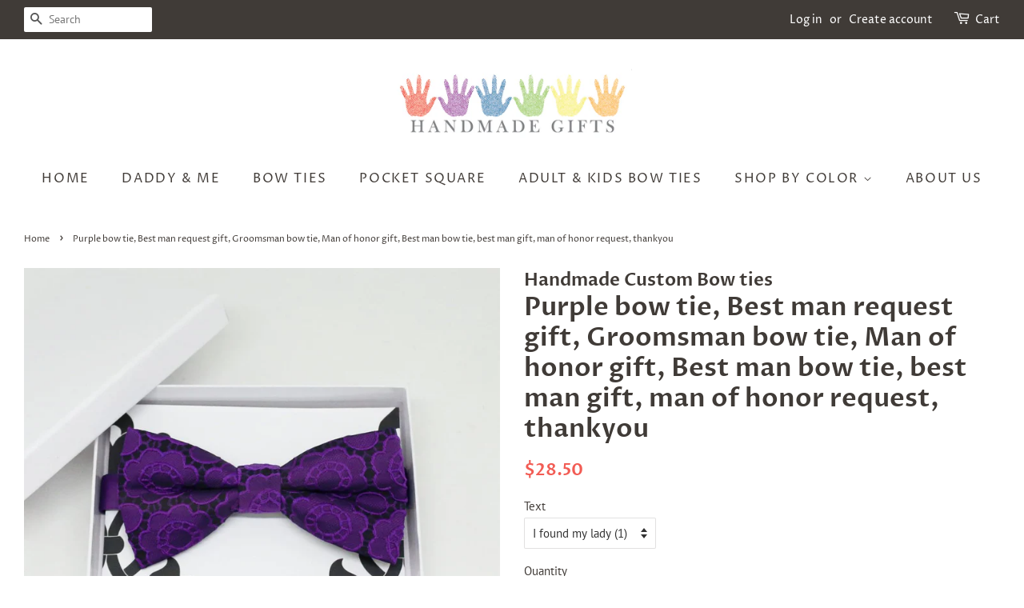

--- FILE ---
content_type: text/html; charset=utf-8
request_url: https://handmadegift.us/products/purple-bow-tie-purpleflowerbowtie
body_size: 23866
content:
<!doctype html>
<!--[if lt IE 7]><html class="no-js lt-ie9 lt-ie8 lt-ie7" lang="en"> <![endif]-->
<!--[if IE 7]><html class="no-js lt-ie9 lt-ie8" lang="en"> <![endif]-->
<!--[if IE 8]><html class="no-js lt-ie9" lang="en"> <![endif]-->
<!--[if IE 9 ]><html class="ie9 no-js"> <![endif]-->
<!--[if (gt IE 9)|!(IE)]><!--> <html class="no-js"> <!--<![endif]-->
<head>

  <!-- Basic page needs ================================================== -->
  <meta charset="utf-8">
  <meta http-equiv="X-UA-Compatible" content="IE=edge,chrome=1">

  

  <!-- Title and description ================================================== -->
  <title>
  Purple bow tie, Best man request gift, Groomsman bow tie &ndash; Handmade Custom Bow ties
  </title><meta name="p:domain_verify" content="f6e50696506685c5afa0c8bf5a1e3316"/>

  
  <meta name="description" content="Purple bow tie, Best man request gift, Groomsman bow tie, Man of honor gift, Best man bow tie, best man gift, man of honor request, thank you">
  

  <!-- Social meta ================================================== -->
  <!-- /snippets/social-meta-tags.liquid -->




<meta property="og:site_name" content="Handmade Custom Bow ties">
<meta property="og:url" content="https://handmadegift.us/products/purple-bow-tie-purpleflowerbowtie">
<meta property="og:title" content="Purple bow tie, Best man request gift, Groomsman bow tie, Man of honor gift, Best man bow tie, best man gift, man of honor request, thankyou">
<meta property="og:type" content="product">
<meta property="og:description" content="Purple bow tie, Best man request gift, Groomsman bow tie, Man of honor gift, Best man bow tie, best man gift, man of honor request, thank you">

  <meta property="og:price:amount" content="28.50">
  <meta property="og:price:currency" content="USD">

<meta property="og:image" content="http://handmadegift.us/cdn/shop/products/il_fullxfull.1669648021_bg7c_1200x1200.jpg?v=1585173555"><meta property="og:image" content="http://handmadegift.us/cdn/shop/products/il_fullxfull.1669647983_luwo_1200x1200.jpg?v=1585173555"><meta property="og:image" content="http://handmadegift.us/cdn/shop/products/12025b7c98f617eff5d11cc162487fa59adc3da5_6daf3e3b-b0c9-46fe-ace4-068d928e2a91_1200x1200.png?v=1585173555">
<meta property="og:image:secure_url" content="https://handmadegift.us/cdn/shop/products/il_fullxfull.1669648021_bg7c_1200x1200.jpg?v=1585173555"><meta property="og:image:secure_url" content="https://handmadegift.us/cdn/shop/products/il_fullxfull.1669647983_luwo_1200x1200.jpg?v=1585173555"><meta property="og:image:secure_url" content="https://handmadegift.us/cdn/shop/products/12025b7c98f617eff5d11cc162487fa59adc3da5_6daf3e3b-b0c9-46fe-ace4-068d928e2a91_1200x1200.png?v=1585173555">


  <meta name="twitter:site" content="@handmadegifts7">

<meta name="twitter:card" content="summary_large_image">
<meta name="twitter:title" content="Purple bow tie, Best man request gift, Groomsman bow tie, Man of honor gift, Best man bow tie, best man gift, man of honor request, thankyou">
<meta name="twitter:description" content="Purple bow tie, Best man request gift, Groomsman bow tie, Man of honor gift, Best man bow tie, best man gift, man of honor request, thank you">


  <!-- Helpers ================================================== -->
  <link rel="canonical" href="https://handmadegift.us/products/purple-bow-tie-purpleflowerbowtie">
  <meta name="viewport" content="width=device-width,initial-scale=1">
  <meta name="theme-color" content="#f25c54">

  <!-- CSS ================================================== -->
  <link href="//handmadegift.us/cdn/shop/t/7/assets/timber.scss.css?v=22543499051930869591759251246" rel="stylesheet" type="text/css" media="all" />
  <link href="//handmadegift.us/cdn/shop/t/7/assets/theme.scss.css?v=89089045103744821091759251246" rel="stylesheet" type="text/css" media="all" />

  <script>
    window.theme = window.theme || {};

    var theme = {
      strings: {
        addToCart: "Add to Cart",
        soldOut: "Sold Out",
        unavailable: "Unavailable",
        zoomClose: "Close (Esc)",
        zoomPrev: "Previous (Left arrow key)",
        zoomNext: "Next (Right arrow key)",
        addressError: "Error looking up that address",
        addressNoResults: "No results for that address",
        addressQueryLimit: "You have exceeded the Google API usage limit. Consider upgrading to a \u003ca href=\"https:\/\/developers.google.com\/maps\/premium\/usage-limits\"\u003ePremium Plan\u003c\/a\u003e.",
        authError: "There was a problem authenticating your Google Maps API Key."
      },
      settings: {
        // Adding some settings to allow the editor to update correctly when they are changed
        enableWideLayout: true,
        typeAccentTransform: true,
        typeAccentSpacing: true,
        baseFontSize: '15px',
        headerBaseFontSize: '32px',
        accentFontSize: '16px'
      },
      variables: {
        mediaQueryMedium: 'screen and (max-width: 768px)',
        bpSmall: false
      },
      moneyFormat: "${{amount}}"
    }

    document.documentElement.className = document.documentElement.className.replace('no-js', 'supports-js');
  </script>

  <!-- Header hook for plugins ================================================== -->
  <script>window.performance && window.performance.mark && window.performance.mark('shopify.content_for_header.start');</script><meta id="shopify-digital-wallet" name="shopify-digital-wallet" content="/22037949/digital_wallets/dialog">
<meta name="shopify-checkout-api-token" content="fbe7ebb1246717475e0be6de43effe9e">
<meta id="in-context-paypal-metadata" data-shop-id="22037949" data-venmo-supported="false" data-environment="production" data-locale="en_US" data-paypal-v4="true" data-currency="USD">
<link rel="alternate" type="application/json+oembed" href="https://handmadegift.us/products/purple-bow-tie-purpleflowerbowtie.oembed">
<script async="async" src="/checkouts/internal/preloads.js?locale=en-US"></script>
<link rel="preconnect" href="https://shop.app" crossorigin="anonymous">
<script async="async" src="https://shop.app/checkouts/internal/preloads.js?locale=en-US&shop_id=22037949" crossorigin="anonymous"></script>
<script id="apple-pay-shop-capabilities" type="application/json">{"shopId":22037949,"countryCode":"US","currencyCode":"USD","merchantCapabilities":["supports3DS"],"merchantId":"gid:\/\/shopify\/Shop\/22037949","merchantName":"Handmade Custom Bow ties","requiredBillingContactFields":["postalAddress","email"],"requiredShippingContactFields":["postalAddress","email"],"shippingType":"shipping","supportedNetworks":["visa","masterCard","amex","discover","elo","jcb"],"total":{"type":"pending","label":"Handmade Custom Bow ties","amount":"1.00"},"shopifyPaymentsEnabled":true,"supportsSubscriptions":true}</script>
<script id="shopify-features" type="application/json">{"accessToken":"fbe7ebb1246717475e0be6de43effe9e","betas":["rich-media-storefront-analytics"],"domain":"handmadegift.us","predictiveSearch":true,"shopId":22037949,"locale":"en"}</script>
<script>var Shopify = Shopify || {};
Shopify.shop = "noochee-com.myshopify.com";
Shopify.locale = "en";
Shopify.currency = {"active":"USD","rate":"1.0"};
Shopify.country = "US";
Shopify.theme = {"name":"Minimal","id":10401480727,"schema_name":"Minimal","schema_version":"8.4.1","theme_store_id":380,"role":"main"};
Shopify.theme.handle = "null";
Shopify.theme.style = {"id":null,"handle":null};
Shopify.cdnHost = "handmadegift.us/cdn";
Shopify.routes = Shopify.routes || {};
Shopify.routes.root = "/";</script>
<script type="module">!function(o){(o.Shopify=o.Shopify||{}).modules=!0}(window);</script>
<script>!function(o){function n(){var o=[];function n(){o.push(Array.prototype.slice.apply(arguments))}return n.q=o,n}var t=o.Shopify=o.Shopify||{};t.loadFeatures=n(),t.autoloadFeatures=n()}(window);</script>
<script>
  window.ShopifyPay = window.ShopifyPay || {};
  window.ShopifyPay.apiHost = "shop.app\/pay";
  window.ShopifyPay.redirectState = null;
</script>
<script id="shop-js-analytics" type="application/json">{"pageType":"product"}</script>
<script defer="defer" async type="module" src="//handmadegift.us/cdn/shopifycloud/shop-js/modules/v2/client.init-shop-cart-sync_DtuiiIyl.en.esm.js"></script>
<script defer="defer" async type="module" src="//handmadegift.us/cdn/shopifycloud/shop-js/modules/v2/chunk.common_CUHEfi5Q.esm.js"></script>
<script type="module">
  await import("//handmadegift.us/cdn/shopifycloud/shop-js/modules/v2/client.init-shop-cart-sync_DtuiiIyl.en.esm.js");
await import("//handmadegift.us/cdn/shopifycloud/shop-js/modules/v2/chunk.common_CUHEfi5Q.esm.js");

  window.Shopify.SignInWithShop?.initShopCartSync?.({"fedCMEnabled":true,"windoidEnabled":true});

</script>
<script>
  window.Shopify = window.Shopify || {};
  if (!window.Shopify.featureAssets) window.Shopify.featureAssets = {};
  window.Shopify.featureAssets['shop-js'] = {"shop-cart-sync":["modules/v2/client.shop-cart-sync_DFoTY42P.en.esm.js","modules/v2/chunk.common_CUHEfi5Q.esm.js"],"init-fed-cm":["modules/v2/client.init-fed-cm_D2UNy1i2.en.esm.js","modules/v2/chunk.common_CUHEfi5Q.esm.js"],"init-shop-email-lookup-coordinator":["modules/v2/client.init-shop-email-lookup-coordinator_BQEe2rDt.en.esm.js","modules/v2/chunk.common_CUHEfi5Q.esm.js"],"shop-cash-offers":["modules/v2/client.shop-cash-offers_3CTtReFF.en.esm.js","modules/v2/chunk.common_CUHEfi5Q.esm.js","modules/v2/chunk.modal_BewljZkx.esm.js"],"shop-button":["modules/v2/client.shop-button_C6oxCjDL.en.esm.js","modules/v2/chunk.common_CUHEfi5Q.esm.js"],"init-windoid":["modules/v2/client.init-windoid_5pix8xhK.en.esm.js","modules/v2/chunk.common_CUHEfi5Q.esm.js"],"avatar":["modules/v2/client.avatar_BTnouDA3.en.esm.js"],"init-shop-cart-sync":["modules/v2/client.init-shop-cart-sync_DtuiiIyl.en.esm.js","modules/v2/chunk.common_CUHEfi5Q.esm.js"],"shop-toast-manager":["modules/v2/client.shop-toast-manager_BYv_8cH1.en.esm.js","modules/v2/chunk.common_CUHEfi5Q.esm.js"],"pay-button":["modules/v2/client.pay-button_FnF9EIkY.en.esm.js","modules/v2/chunk.common_CUHEfi5Q.esm.js"],"shop-login-button":["modules/v2/client.shop-login-button_CH1KUpOf.en.esm.js","modules/v2/chunk.common_CUHEfi5Q.esm.js","modules/v2/chunk.modal_BewljZkx.esm.js"],"init-customer-accounts-sign-up":["modules/v2/client.init-customer-accounts-sign-up_aj7QGgYS.en.esm.js","modules/v2/client.shop-login-button_CH1KUpOf.en.esm.js","modules/v2/chunk.common_CUHEfi5Q.esm.js","modules/v2/chunk.modal_BewljZkx.esm.js"],"init-shop-for-new-customer-accounts":["modules/v2/client.init-shop-for-new-customer-accounts_NbnYRf_7.en.esm.js","modules/v2/client.shop-login-button_CH1KUpOf.en.esm.js","modules/v2/chunk.common_CUHEfi5Q.esm.js","modules/v2/chunk.modal_BewljZkx.esm.js"],"init-customer-accounts":["modules/v2/client.init-customer-accounts_ppedhqCH.en.esm.js","modules/v2/client.shop-login-button_CH1KUpOf.en.esm.js","modules/v2/chunk.common_CUHEfi5Q.esm.js","modules/v2/chunk.modal_BewljZkx.esm.js"],"shop-follow-button":["modules/v2/client.shop-follow-button_CMIBBa6u.en.esm.js","modules/v2/chunk.common_CUHEfi5Q.esm.js","modules/v2/chunk.modal_BewljZkx.esm.js"],"lead-capture":["modules/v2/client.lead-capture_But0hIyf.en.esm.js","modules/v2/chunk.common_CUHEfi5Q.esm.js","modules/v2/chunk.modal_BewljZkx.esm.js"],"checkout-modal":["modules/v2/client.checkout-modal_BBxc70dQ.en.esm.js","modules/v2/chunk.common_CUHEfi5Q.esm.js","modules/v2/chunk.modal_BewljZkx.esm.js"],"shop-login":["modules/v2/client.shop-login_hM3Q17Kl.en.esm.js","modules/v2/chunk.common_CUHEfi5Q.esm.js","modules/v2/chunk.modal_BewljZkx.esm.js"],"payment-terms":["modules/v2/client.payment-terms_CAtGlQYS.en.esm.js","modules/v2/chunk.common_CUHEfi5Q.esm.js","modules/v2/chunk.modal_BewljZkx.esm.js"]};
</script>
<script id="__st">var __st={"a":22037949,"offset":-28800,"reqid":"75fc522e-dbd7-4626-9aee-92c18d918e2b-1767460012","pageurl":"handmadegift.us\/products\/purple-bow-tie-purpleflowerbowtie","u":"a39d271375e8","p":"product","rtyp":"product","rid":1548865667095};</script>
<script>window.ShopifyPaypalV4VisibilityTracking = true;</script>
<script id="captcha-bootstrap">!function(){'use strict';const t='contact',e='account',n='new_comment',o=[[t,t],['blogs',n],['comments',n],[t,'customer']],c=[[e,'customer_login'],[e,'guest_login'],[e,'recover_customer_password'],[e,'create_customer']],r=t=>t.map((([t,e])=>`form[action*='/${t}']:not([data-nocaptcha='true']) input[name='form_type'][value='${e}']`)).join(','),a=t=>()=>t?[...document.querySelectorAll(t)].map((t=>t.form)):[];function s(){const t=[...o],e=r(t);return a(e)}const i='password',u='form_key',d=['recaptcha-v3-token','g-recaptcha-response','h-captcha-response',i],f=()=>{try{return window.sessionStorage}catch{return}},m='__shopify_v',_=t=>t.elements[u];function p(t,e,n=!1){try{const o=window.sessionStorage,c=JSON.parse(o.getItem(e)),{data:r}=function(t){const{data:e,action:n}=t;return t[m]||n?{data:e,action:n}:{data:t,action:n}}(c);for(const[e,n]of Object.entries(r))t.elements[e]&&(t.elements[e].value=n);n&&o.removeItem(e)}catch(o){console.error('form repopulation failed',{error:o})}}const l='form_type',E='cptcha';function T(t){t.dataset[E]=!0}const w=window,h=w.document,L='Shopify',v='ce_forms',y='captcha';let A=!1;((t,e)=>{const n=(g='f06e6c50-85a8-45c8-87d0-21a2b65856fe',I='https://cdn.shopify.com/shopifycloud/storefront-forms-hcaptcha/ce_storefront_forms_captcha_hcaptcha.v1.5.2.iife.js',D={infoText:'Protected by hCaptcha',privacyText:'Privacy',termsText:'Terms'},(t,e,n)=>{const o=w[L][v],c=o.bindForm;if(c)return c(t,g,e,D).then(n);var r;o.q.push([[t,g,e,D],n]),r=I,A||(h.body.append(Object.assign(h.createElement('script'),{id:'captcha-provider',async:!0,src:r})),A=!0)});var g,I,D;w[L]=w[L]||{},w[L][v]=w[L][v]||{},w[L][v].q=[],w[L][y]=w[L][y]||{},w[L][y].protect=function(t,e){n(t,void 0,e),T(t)},Object.freeze(w[L][y]),function(t,e,n,w,h,L){const[v,y,A,g]=function(t,e,n){const i=e?o:[],u=t?c:[],d=[...i,...u],f=r(d),m=r(i),_=r(d.filter((([t,e])=>n.includes(e))));return[a(f),a(m),a(_),s()]}(w,h,L),I=t=>{const e=t.target;return e instanceof HTMLFormElement?e:e&&e.form},D=t=>v().includes(t);t.addEventListener('submit',(t=>{const e=I(t);if(!e)return;const n=D(e)&&!e.dataset.hcaptchaBound&&!e.dataset.recaptchaBound,o=_(e),c=g().includes(e)&&(!o||!o.value);(n||c)&&t.preventDefault(),c&&!n&&(function(t){try{if(!f())return;!function(t){const e=f();if(!e)return;const n=_(t);if(!n)return;const o=n.value;o&&e.removeItem(o)}(t);const e=Array.from(Array(32),(()=>Math.random().toString(36)[2])).join('');!function(t,e){_(t)||t.append(Object.assign(document.createElement('input'),{type:'hidden',name:u})),t.elements[u].value=e}(t,e),function(t,e){const n=f();if(!n)return;const o=[...t.querySelectorAll(`input[type='${i}']`)].map((({name:t})=>t)),c=[...d,...o],r={};for(const[a,s]of new FormData(t).entries())c.includes(a)||(r[a]=s);n.setItem(e,JSON.stringify({[m]:1,action:t.action,data:r}))}(t,e)}catch(e){console.error('failed to persist form',e)}}(e),e.submit())}));const S=(t,e)=>{t&&!t.dataset[E]&&(n(t,e.some((e=>e===t))),T(t))};for(const o of['focusin','change'])t.addEventListener(o,(t=>{const e=I(t);D(e)&&S(e,y())}));const B=e.get('form_key'),M=e.get(l),P=B&&M;t.addEventListener('DOMContentLoaded',(()=>{const t=y();if(P)for(const e of t)e.elements[l].value===M&&p(e,B);[...new Set([...A(),...v().filter((t=>'true'===t.dataset.shopifyCaptcha))])].forEach((e=>S(e,t)))}))}(h,new URLSearchParams(w.location.search),n,t,e,['guest_login'])})(!0,!0)}();</script>
<script integrity="sha256-4kQ18oKyAcykRKYeNunJcIwy7WH5gtpwJnB7kiuLZ1E=" data-source-attribution="shopify.loadfeatures" defer="defer" src="//handmadegift.us/cdn/shopifycloud/storefront/assets/storefront/load_feature-a0a9edcb.js" crossorigin="anonymous"></script>
<script crossorigin="anonymous" defer="defer" src="//handmadegift.us/cdn/shopifycloud/storefront/assets/shopify_pay/storefront-65b4c6d7.js?v=20250812"></script>
<script data-source-attribution="shopify.dynamic_checkout.dynamic.init">var Shopify=Shopify||{};Shopify.PaymentButton=Shopify.PaymentButton||{isStorefrontPortableWallets:!0,init:function(){window.Shopify.PaymentButton.init=function(){};var t=document.createElement("script");t.src="https://handmadegift.us/cdn/shopifycloud/portable-wallets/latest/portable-wallets.en.js",t.type="module",document.head.appendChild(t)}};
</script>
<script data-source-attribution="shopify.dynamic_checkout.buyer_consent">
  function portableWalletsHideBuyerConsent(e){var t=document.getElementById("shopify-buyer-consent"),n=document.getElementById("shopify-subscription-policy-button");t&&n&&(t.classList.add("hidden"),t.setAttribute("aria-hidden","true"),n.removeEventListener("click",e))}function portableWalletsShowBuyerConsent(e){var t=document.getElementById("shopify-buyer-consent"),n=document.getElementById("shopify-subscription-policy-button");t&&n&&(t.classList.remove("hidden"),t.removeAttribute("aria-hidden"),n.addEventListener("click",e))}window.Shopify?.PaymentButton&&(window.Shopify.PaymentButton.hideBuyerConsent=portableWalletsHideBuyerConsent,window.Shopify.PaymentButton.showBuyerConsent=portableWalletsShowBuyerConsent);
</script>
<script data-source-attribution="shopify.dynamic_checkout.cart.bootstrap">document.addEventListener("DOMContentLoaded",(function(){function t(){return document.querySelector("shopify-accelerated-checkout-cart, shopify-accelerated-checkout")}if(t())Shopify.PaymentButton.init();else{new MutationObserver((function(e,n){t()&&(Shopify.PaymentButton.init(),n.disconnect())})).observe(document.body,{childList:!0,subtree:!0})}}));
</script>
<link id="shopify-accelerated-checkout-styles" rel="stylesheet" media="screen" href="https://handmadegift.us/cdn/shopifycloud/portable-wallets/latest/accelerated-checkout-backwards-compat.css" crossorigin="anonymous">
<style id="shopify-accelerated-checkout-cart">
        #shopify-buyer-consent {
  margin-top: 1em;
  display: inline-block;
  width: 100%;
}

#shopify-buyer-consent.hidden {
  display: none;
}

#shopify-subscription-policy-button {
  background: none;
  border: none;
  padding: 0;
  text-decoration: underline;
  font-size: inherit;
  cursor: pointer;
}

#shopify-subscription-policy-button::before {
  box-shadow: none;
}

      </style>

<script>window.performance && window.performance.mark && window.performance.mark('shopify.content_for_header.end');</script>

  
<!--[if lt IE 9]>
<script src="//cdnjs.cloudflare.com/ajax/libs/html5shiv/3.7.2/html5shiv.min.js" type="text/javascript"></script>
<![endif]-->


  <script src="//handmadegift.us/cdn/shop/t/7/assets/jquery-2.2.3.min.js?v=58211863146907186831531941333" type="text/javascript"></script>

  <!--[if (gt IE 9)|!(IE)]><!--><script src="//handmadegift.us/cdn/shop/t/7/assets/lazysizes.min.js?v=177476512571513845041531941333" async="async"></script><!--<![endif]-->
  <!--[if lte IE 9]><script src="//handmadegift.us/cdn/shop/t/7/assets/lazysizes.min.js?v=177476512571513845041531941333"></script><![endif]-->

  
  

<link href="https://monorail-edge.shopifysvc.com" rel="dns-prefetch">
<script>(function(){if ("sendBeacon" in navigator && "performance" in window) {try {var session_token_from_headers = performance.getEntriesByType('navigation')[0].serverTiming.find(x => x.name == '_s').description;} catch {var session_token_from_headers = undefined;}var session_cookie_matches = document.cookie.match(/_shopify_s=([^;]*)/);var session_token_from_cookie = session_cookie_matches && session_cookie_matches.length === 2 ? session_cookie_matches[1] : "";var session_token = session_token_from_headers || session_token_from_cookie || "";function handle_abandonment_event(e) {var entries = performance.getEntries().filter(function(entry) {return /monorail-edge.shopifysvc.com/.test(entry.name);});if (!window.abandonment_tracked && entries.length === 0) {window.abandonment_tracked = true;var currentMs = Date.now();var navigation_start = performance.timing.navigationStart;var payload = {shop_id: 22037949,url: window.location.href,navigation_start,duration: currentMs - navigation_start,session_token,page_type: "product"};window.navigator.sendBeacon("https://monorail-edge.shopifysvc.com/v1/produce", JSON.stringify({schema_id: "online_store_buyer_site_abandonment/1.1",payload: payload,metadata: {event_created_at_ms: currentMs,event_sent_at_ms: currentMs}}));}}window.addEventListener('pagehide', handle_abandonment_event);}}());</script>
<script id="web-pixels-manager-setup">(function e(e,d,r,n,o){if(void 0===o&&(o={}),!Boolean(null===(a=null===(i=window.Shopify)||void 0===i?void 0:i.analytics)||void 0===a?void 0:a.replayQueue)){var i,a;window.Shopify=window.Shopify||{};var t=window.Shopify;t.analytics=t.analytics||{};var s=t.analytics;s.replayQueue=[],s.publish=function(e,d,r){return s.replayQueue.push([e,d,r]),!0};try{self.performance.mark("wpm:start")}catch(e){}var l=function(){var e={modern:/Edge?\/(1{2}[4-9]|1[2-9]\d|[2-9]\d{2}|\d{4,})\.\d+(\.\d+|)|Firefox\/(1{2}[4-9]|1[2-9]\d|[2-9]\d{2}|\d{4,})\.\d+(\.\d+|)|Chrom(ium|e)\/(9{2}|\d{3,})\.\d+(\.\d+|)|(Maci|X1{2}).+ Version\/(15\.\d+|(1[6-9]|[2-9]\d|\d{3,})\.\d+)([,.]\d+|)( \(\w+\)|)( Mobile\/\w+|) Safari\/|Chrome.+OPR\/(9{2}|\d{3,})\.\d+\.\d+|(CPU[ +]OS|iPhone[ +]OS|CPU[ +]iPhone|CPU IPhone OS|CPU iPad OS)[ +]+(15[._]\d+|(1[6-9]|[2-9]\d|\d{3,})[._]\d+)([._]\d+|)|Android:?[ /-](13[3-9]|1[4-9]\d|[2-9]\d{2}|\d{4,})(\.\d+|)(\.\d+|)|Android.+Firefox\/(13[5-9]|1[4-9]\d|[2-9]\d{2}|\d{4,})\.\d+(\.\d+|)|Android.+Chrom(ium|e)\/(13[3-9]|1[4-9]\d|[2-9]\d{2}|\d{4,})\.\d+(\.\d+|)|SamsungBrowser\/([2-9]\d|\d{3,})\.\d+/,legacy:/Edge?\/(1[6-9]|[2-9]\d|\d{3,})\.\d+(\.\d+|)|Firefox\/(5[4-9]|[6-9]\d|\d{3,})\.\d+(\.\d+|)|Chrom(ium|e)\/(5[1-9]|[6-9]\d|\d{3,})\.\d+(\.\d+|)([\d.]+$|.*Safari\/(?![\d.]+ Edge\/[\d.]+$))|(Maci|X1{2}).+ Version\/(10\.\d+|(1[1-9]|[2-9]\d|\d{3,})\.\d+)([,.]\d+|)( \(\w+\)|)( Mobile\/\w+|) Safari\/|Chrome.+OPR\/(3[89]|[4-9]\d|\d{3,})\.\d+\.\d+|(CPU[ +]OS|iPhone[ +]OS|CPU[ +]iPhone|CPU IPhone OS|CPU iPad OS)[ +]+(10[._]\d+|(1[1-9]|[2-9]\d|\d{3,})[._]\d+)([._]\d+|)|Android:?[ /-](13[3-9]|1[4-9]\d|[2-9]\d{2}|\d{4,})(\.\d+|)(\.\d+|)|Mobile Safari.+OPR\/([89]\d|\d{3,})\.\d+\.\d+|Android.+Firefox\/(13[5-9]|1[4-9]\d|[2-9]\d{2}|\d{4,})\.\d+(\.\d+|)|Android.+Chrom(ium|e)\/(13[3-9]|1[4-9]\d|[2-9]\d{2}|\d{4,})\.\d+(\.\d+|)|Android.+(UC? ?Browser|UCWEB|U3)[ /]?(15\.([5-9]|\d{2,})|(1[6-9]|[2-9]\d|\d{3,})\.\d+)\.\d+|SamsungBrowser\/(5\.\d+|([6-9]|\d{2,})\.\d+)|Android.+MQ{2}Browser\/(14(\.(9|\d{2,})|)|(1[5-9]|[2-9]\d|\d{3,})(\.\d+|))(\.\d+|)|K[Aa][Ii]OS\/(3\.\d+|([4-9]|\d{2,})\.\d+)(\.\d+|)/},d=e.modern,r=e.legacy,n=navigator.userAgent;return n.match(d)?"modern":n.match(r)?"legacy":"unknown"}(),u="modern"===l?"modern":"legacy",c=(null!=n?n:{modern:"",legacy:""})[u],f=function(e){return[e.baseUrl,"/wpm","/b",e.hashVersion,"modern"===e.buildTarget?"m":"l",".js"].join("")}({baseUrl:d,hashVersion:r,buildTarget:u}),m=function(e){var d=e.version,r=e.bundleTarget,n=e.surface,o=e.pageUrl,i=e.monorailEndpoint;return{emit:function(e){var a=e.status,t=e.errorMsg,s=(new Date).getTime(),l=JSON.stringify({metadata:{event_sent_at_ms:s},events:[{schema_id:"web_pixels_manager_load/3.1",payload:{version:d,bundle_target:r,page_url:o,status:a,surface:n,error_msg:t},metadata:{event_created_at_ms:s}}]});if(!i)return console&&console.warn&&console.warn("[Web Pixels Manager] No Monorail endpoint provided, skipping logging."),!1;try{return self.navigator.sendBeacon.bind(self.navigator)(i,l)}catch(e){}var u=new XMLHttpRequest;try{return u.open("POST",i,!0),u.setRequestHeader("Content-Type","text/plain"),u.send(l),!0}catch(e){return console&&console.warn&&console.warn("[Web Pixels Manager] Got an unhandled error while logging to Monorail."),!1}}}}({version:r,bundleTarget:l,surface:e.surface,pageUrl:self.location.href,monorailEndpoint:e.monorailEndpoint});try{o.browserTarget=l,function(e){var d=e.src,r=e.async,n=void 0===r||r,o=e.onload,i=e.onerror,a=e.sri,t=e.scriptDataAttributes,s=void 0===t?{}:t,l=document.createElement("script"),u=document.querySelector("head"),c=document.querySelector("body");if(l.async=n,l.src=d,a&&(l.integrity=a,l.crossOrigin="anonymous"),s)for(var f in s)if(Object.prototype.hasOwnProperty.call(s,f))try{l.dataset[f]=s[f]}catch(e){}if(o&&l.addEventListener("load",o),i&&l.addEventListener("error",i),u)u.appendChild(l);else{if(!c)throw new Error("Did not find a head or body element to append the script");c.appendChild(l)}}({src:f,async:!0,onload:function(){if(!function(){var e,d;return Boolean(null===(d=null===(e=window.Shopify)||void 0===e?void 0:e.analytics)||void 0===d?void 0:d.initialized)}()){var d=window.webPixelsManager.init(e)||void 0;if(d){var r=window.Shopify.analytics;r.replayQueue.forEach((function(e){var r=e[0],n=e[1],o=e[2];d.publishCustomEvent(r,n,o)})),r.replayQueue=[],r.publish=d.publishCustomEvent,r.visitor=d.visitor,r.initialized=!0}}},onerror:function(){return m.emit({status:"failed",errorMsg:"".concat(f," has failed to load")})},sri:function(e){var d=/^sha384-[A-Za-z0-9+/=]+$/;return"string"==typeof e&&d.test(e)}(c)?c:"",scriptDataAttributes:o}),m.emit({status:"loading"})}catch(e){m.emit({status:"failed",errorMsg:(null==e?void 0:e.message)||"Unknown error"})}}})({shopId: 22037949,storefrontBaseUrl: "https://handmadegift.us",extensionsBaseUrl: "https://extensions.shopifycdn.com/cdn/shopifycloud/web-pixels-manager",monorailEndpoint: "https://monorail-edge.shopifysvc.com/unstable/produce_batch",surface: "storefront-renderer",enabledBetaFlags: ["2dca8a86","a0d5f9d2"],webPixelsConfigList: [{"id":"shopify-app-pixel","configuration":"{}","eventPayloadVersion":"v1","runtimeContext":"STRICT","scriptVersion":"0450","apiClientId":"shopify-pixel","type":"APP","privacyPurposes":["ANALYTICS","MARKETING"]},{"id":"shopify-custom-pixel","eventPayloadVersion":"v1","runtimeContext":"LAX","scriptVersion":"0450","apiClientId":"shopify-pixel","type":"CUSTOM","privacyPurposes":["ANALYTICS","MARKETING"]}],isMerchantRequest: false,initData: {"shop":{"name":"Handmade Custom Bow ties","paymentSettings":{"currencyCode":"USD"},"myshopifyDomain":"noochee-com.myshopify.com","countryCode":"US","storefrontUrl":"https:\/\/handmadegift.us"},"customer":null,"cart":null,"checkout":null,"productVariants":[{"price":{"amount":28.5,"currencyCode":"USD"},"product":{"title":"Purple bow tie, Best man request gift, Groomsman bow tie, Man of honor gift, Best man bow tie, best man gift, man of honor request, thankyou","vendor":"Handmade Custom Bow ties","id":"1548865667095","untranslatedTitle":"Purple bow tie, Best man request gift, Groomsman bow tie, Man of honor gift, Best man bow tie, best man gift, man of honor request, thankyou","url":"\/products\/purple-bow-tie-purpleflowerbowtie","type":""},"id":"31374798684218","image":{"src":"\/\/handmadegift.us\/cdn\/shop\/products\/il_fullxfull.1669648021_bg7c.jpg?v=1585173555"},"sku":"","title":"I found my lady (1)","untranslatedTitle":"I found my lady (1)"},{"price":{"amount":28.5,"currencyCode":"USD"},"product":{"title":"Purple bow tie, Best man request gift, Groomsman bow tie, Man of honor gift, Best man bow tie, best man gift, man of honor request, thankyou","vendor":"Handmade Custom Bow ties","id":"1548865667095","untranslatedTitle":"Purple bow tie, Best man request gift, Groomsman bow tie, Man of honor gift, Best man bow tie, best man gift, man of honor request, thankyou","url":"\/products\/purple-bow-tie-purpleflowerbowtie","type":""},"id":"31374798716986","image":{"src":"\/\/handmadegift.us\/cdn\/shop\/products\/il_fullxfull.1669648021_bg7c.jpg?v=1585173555"},"sku":"","title":"Man of honor (2)","untranslatedTitle":"Man of honor (2)"},{"price":{"amount":28.5,"currencyCode":"USD"},"product":{"title":"Purple bow tie, Best man request gift, Groomsman bow tie, Man of honor gift, Best man bow tie, best man gift, man of honor request, thankyou","vendor":"Handmade Custom Bow ties","id":"1548865667095","untranslatedTitle":"Purple bow tie, Best man request gift, Groomsman bow tie, Man of honor gift, Best man bow tie, best man gift, man of honor request, thankyou","url":"\/products\/purple-bow-tie-purpleflowerbowtie","type":""},"id":"31374798749754","image":{"src":"\/\/handmadegift.us\/cdn\/shop\/products\/il_fullxfull.1669648021_bg7c.jpg?v=1585173555"},"sku":"","title":"Thank you (3)","untranslatedTitle":"Thank you (3)"},{"price":{"amount":28.5,"currencyCode":"USD"},"product":{"title":"Purple bow tie, Best man request gift, Groomsman bow tie, Man of honor gift, Best man bow tie, best man gift, man of honor request, thankyou","vendor":"Handmade Custom Bow ties","id":"1548865667095","untranslatedTitle":"Purple bow tie, Best man request gift, Groomsman bow tie, Man of honor gift, Best man bow tie, best man gift, man of honor request, thankyou","url":"\/products\/purple-bow-tie-purpleflowerbowtie","type":""},"id":"31374798782522","image":{"src":"\/\/handmadegift.us\/cdn\/shop\/products\/il_fullxfull.1669648021_bg7c.jpg?v=1585173555"},"sku":"","title":"Best Man (4)","untranslatedTitle":"Best Man (4)"},{"price":{"amount":28.5,"currencyCode":"USD"},"product":{"title":"Purple bow tie, Best man request gift, Groomsman bow tie, Man of honor gift, Best man bow tie, best man gift, man of honor request, thankyou","vendor":"Handmade Custom Bow ties","id":"1548865667095","untranslatedTitle":"Purple bow tie, Best man request gift, Groomsman bow tie, Man of honor gift, Best man bow tie, best man gift, man of honor request, thankyou","url":"\/products\/purple-bow-tie-purpleflowerbowtie","type":""},"id":"31374798815290","image":{"src":"\/\/handmadegift.us\/cdn\/shop\/products\/il_fullxfull.1669648021_bg7c.jpg?v=1585173555"},"sku":"","title":"Groomsman (5)","untranslatedTitle":"Groomsman (5)"},{"price":{"amount":28.5,"currencyCode":"USD"},"product":{"title":"Purple bow tie, Best man request gift, Groomsman bow tie, Man of honor gift, Best man bow tie, best man gift, man of honor request, thankyou","vendor":"Handmade Custom Bow ties","id":"1548865667095","untranslatedTitle":"Purple bow tie, Best man request gift, Groomsman bow tie, Man of honor gift, Best man bow tie, best man gift, man of honor request, thankyou","url":"\/products\/purple-bow-tie-purpleflowerbowtie","type":""},"id":"31374798848058","image":{"src":"\/\/handmadegift.us\/cdn\/shop\/products\/il_fullxfull.1669648021_bg7c.jpg?v=1585173555"},"sku":"","title":"Ring security (6)","untranslatedTitle":"Ring security (6)"},{"price":{"amount":28.5,"currencyCode":"USD"},"product":{"title":"Purple bow tie, Best man request gift, Groomsman bow tie, Man of honor gift, Best man bow tie, best man gift, man of honor request, thankyou","vendor":"Handmade Custom Bow ties","id":"1548865667095","untranslatedTitle":"Purple bow tie, Best man request gift, Groomsman bow tie, Man of honor gift, Best man bow tie, best man gift, man of honor request, thankyou","url":"\/products\/purple-bow-tie-purpleflowerbowtie","type":""},"id":"31374798880826","image":{"src":"\/\/handmadegift.us\/cdn\/shop\/products\/il_fullxfull.1669648021_bg7c.jpg?v=1585173555"},"sku":"","title":"Plain card (7)","untranslatedTitle":"Plain card (7)"},{"price":{"amount":28.5,"currencyCode":"USD"},"product":{"title":"Purple bow tie, Best man request gift, Groomsman bow tie, Man of honor gift, Best man bow tie, best man gift, man of honor request, thankyou","vendor":"Handmade Custom Bow ties","id":"1548865667095","untranslatedTitle":"Purple bow tie, Best man request gift, Groomsman bow tie, Man of honor gift, Best man bow tie, best man gift, man of honor request, thankyou","url":"\/products\/purple-bow-tie-purpleflowerbowtie","type":""},"id":"31374798913594","image":{"src":"\/\/handmadegift.us\/cdn\/shop\/products\/il_fullxfull.1669648021_bg7c.jpg?v=1585173555"},"sku":"","title":"Plain card (8)","untranslatedTitle":"Plain card (8)"},{"price":{"amount":28.5,"currencyCode":"USD"},"product":{"title":"Purple bow tie, Best man request gift, Groomsman bow tie, Man of honor gift, Best man bow tie, best man gift, man of honor request, thankyou","vendor":"Handmade Custom Bow ties","id":"1548865667095","untranslatedTitle":"Purple bow tie, Best man request gift, Groomsman bow tie, Man of honor gift, Best man bow tie, best man gift, man of honor request, thankyou","url":"\/products\/purple-bow-tie-purpleflowerbowtie","type":""},"id":"31374798946362","image":{"src":"\/\/handmadegift.us\/cdn\/shop\/products\/il_fullxfull.1669648021_bg7c.jpg?v=1585173555"},"sku":"","title":"Plain card (9)","untranslatedTitle":"Plain card (9)"},{"price":{"amount":28.5,"currencyCode":"USD"},"product":{"title":"Purple bow tie, Best man request gift, Groomsman bow tie, Man of honor gift, Best man bow tie, best man gift, man of honor request, thankyou","vendor":"Handmade Custom Bow ties","id":"1548865667095","untranslatedTitle":"Purple bow tie, Best man request gift, Groomsman bow tie, Man of honor gift, Best man bow tie, best man gift, man of honor request, thankyou","url":"\/products\/purple-bow-tie-purpleflowerbowtie","type":""},"id":"31374798979130","image":{"src":"\/\/handmadegift.us\/cdn\/shop\/products\/il_fullxfull.1669648021_bg7c.jpg?v=1585173555"},"sku":"","title":"Happy Birthday (10)","untranslatedTitle":"Happy Birthday (10)"},{"price":{"amount":28.5,"currencyCode":"USD"},"product":{"title":"Purple bow tie, Best man request gift, Groomsman bow tie, Man of honor gift, Best man bow tie, best man gift, man of honor request, thankyou","vendor":"Handmade Custom Bow ties","id":"1548865667095","untranslatedTitle":"Purple bow tie, Best man request gift, Groomsman bow tie, Man of honor gift, Best man bow tie, best man gift, man of honor request, thankyou","url":"\/products\/purple-bow-tie-purpleflowerbowtie","type":""},"id":"31374799011898","image":{"src":"\/\/handmadegift.us\/cdn\/shop\/products\/il_fullxfull.1669648021_bg7c.jpg?v=1585173555"},"sku":"","title":"Happy Birthday (11)","untranslatedTitle":"Happy Birthday (11)"},{"price":{"amount":28.5,"currencyCode":"USD"},"product":{"title":"Purple bow tie, Best man request gift, Groomsman bow tie, Man of honor gift, Best man bow tie, best man gift, man of honor request, thankyou","vendor":"Handmade Custom Bow ties","id":"1548865667095","untranslatedTitle":"Purple bow tie, Best man request gift, Groomsman bow tie, Man of honor gift, Best man bow tie, best man gift, man of honor request, thankyou","url":"\/products\/purple-bow-tie-purpleflowerbowtie","type":""},"id":"31374799044666","image":{"src":"\/\/handmadegift.us\/cdn\/shop\/products\/il_fullxfull.1669648021_bg7c.jpg?v=1585173555"},"sku":"","title":"Happy Birthday (12)","untranslatedTitle":"Happy Birthday (12)"},{"price":{"amount":28.5,"currencyCode":"USD"},"product":{"title":"Purple bow tie, Best man request gift, Groomsman bow tie, Man of honor gift, Best man bow tie, best man gift, man of honor request, thankyou","vendor":"Handmade Custom Bow ties","id":"1548865667095","untranslatedTitle":"Purple bow tie, Best man request gift, Groomsman bow tie, Man of honor gift, Best man bow tie, best man gift, man of honor request, thankyou","url":"\/products\/purple-bow-tie-purpleflowerbowtie","type":""},"id":"31374799077434","image":{"src":"\/\/handmadegift.us\/cdn\/shop\/products\/il_fullxfull.1669648021_bg7c.jpg?v=1585173555"},"sku":"","title":"Happy Birthday (13)","untranslatedTitle":"Happy Birthday (13)"},{"price":{"amount":28.5,"currencyCode":"USD"},"product":{"title":"Purple bow tie, Best man request gift, Groomsman bow tie, Man of honor gift, Best man bow tie, best man gift, man of honor request, thankyou","vendor":"Handmade Custom Bow ties","id":"1548865667095","untranslatedTitle":"Purple bow tie, Best man request gift, Groomsman bow tie, Man of honor gift, Best man bow tie, best man gift, man of honor request, thankyou","url":"\/products\/purple-bow-tie-purpleflowerbowtie","type":""},"id":"31374799110202","image":{"src":"\/\/handmadegift.us\/cdn\/shop\/products\/il_fullxfull.1669648021_bg7c.jpg?v=1585173555"},"sku":"","title":"Happy Birthday (14)","untranslatedTitle":"Happy Birthday (14)"},{"price":{"amount":28.5,"currencyCode":"USD"},"product":{"title":"Purple bow tie, Best man request gift, Groomsman bow tie, Man of honor gift, Best man bow tie, best man gift, man of honor request, thankyou","vendor":"Handmade Custom Bow ties","id":"1548865667095","untranslatedTitle":"Purple bow tie, Best man request gift, Groomsman bow tie, Man of honor gift, Best man bow tie, best man gift, man of honor request, thankyou","url":"\/products\/purple-bow-tie-purpleflowerbowtie","type":""},"id":"31374799142970","image":{"src":"\/\/handmadegift.us\/cdn\/shop\/products\/il_fullxfull.1669648021_bg7c.jpg?v=1585173555"},"sku":"","title":"Happy Birthday (15)","untranslatedTitle":"Happy Birthday (15)"},{"price":{"amount":28.5,"currencyCode":"USD"},"product":{"title":"Purple bow tie, Best man request gift, Groomsman bow tie, Man of honor gift, Best man bow tie, best man gift, man of honor request, thankyou","vendor":"Handmade Custom Bow ties","id":"1548865667095","untranslatedTitle":"Purple bow tie, Best man request gift, Groomsman bow tie, Man of honor gift, Best man bow tie, best man gift, man of honor request, thankyou","url":"\/products\/purple-bow-tie-purpleflowerbowtie","type":""},"id":"31374799175738","image":{"src":"\/\/handmadegift.us\/cdn\/shop\/products\/il_fullxfull.1669648021_bg7c.jpg?v=1585173555"},"sku":"","title":"Enjoy (16)","untranslatedTitle":"Enjoy (16)"},{"price":{"amount":28.5,"currencyCode":"USD"},"product":{"title":"Purple bow tie, Best man request gift, Groomsman bow tie, Man of honor gift, Best man bow tie, best man gift, man of honor request, thankyou","vendor":"Handmade Custom Bow ties","id":"1548865667095","untranslatedTitle":"Purple bow tie, Best man request gift, Groomsman bow tie, Man of honor gift, Best man bow tie, best man gift, man of honor request, thankyou","url":"\/products\/purple-bow-tie-purpleflowerbowtie","type":""},"id":"31374799208506","image":{"src":"\/\/handmadegift.us\/cdn\/shop\/products\/il_fullxfull.1669648021_bg7c.jpg?v=1585173555"},"sku":"","title":"Congrats Grad (17)","untranslatedTitle":"Congrats Grad (17)"},{"price":{"amount":28.5,"currencyCode":"USD"},"product":{"title":"Purple bow tie, Best man request gift, Groomsman bow tie, Man of honor gift, Best man bow tie, best man gift, man of honor request, thankyou","vendor":"Handmade Custom Bow ties","id":"1548865667095","untranslatedTitle":"Purple bow tie, Best man request gift, Groomsman bow tie, Man of honor gift, Best man bow tie, best man gift, man of honor request, thankyou","url":"\/products\/purple-bow-tie-purpleflowerbowtie","type":""},"id":"31374799241274","image":{"src":"\/\/handmadegift.us\/cdn\/shop\/products\/il_fullxfull.1669648021_bg7c.jpg?v=1585173555"},"sku":"","title":"Congrats (18)","untranslatedTitle":"Congrats (18)"},{"price":{"amount":28.5,"currencyCode":"USD"},"product":{"title":"Purple bow tie, Best man request gift, Groomsman bow tie, Man of honor gift, Best man bow tie, best man gift, man of honor request, thankyou","vendor":"Handmade Custom Bow ties","id":"1548865667095","untranslatedTitle":"Purple bow tie, Best man request gift, Groomsman bow tie, Man of honor gift, Best man bow tie, best man gift, man of honor request, thankyou","url":"\/products\/purple-bow-tie-purpleflowerbowtie","type":""},"id":"31374799274042","image":{"src":"\/\/handmadegift.us\/cdn\/shop\/products\/il_fullxfull.1669648021_bg7c.jpg?v=1585173555"},"sku":"","title":"Happy Birthday (19)","untranslatedTitle":"Happy Birthday (19)"},{"price":{"amount":28.5,"currencyCode":"USD"},"product":{"title":"Purple bow tie, Best man request gift, Groomsman bow tie, Man of honor gift, Best man bow tie, best man gift, man of honor request, thankyou","vendor":"Handmade Custom Bow ties","id":"1548865667095","untranslatedTitle":"Purple bow tie, Best man request gift, Groomsman bow tie, Man of honor gift, Best man bow tie, best man gift, man of honor request, thankyou","url":"\/products\/purple-bow-tie-purpleflowerbowtie","type":""},"id":"31374799306810","image":{"src":"\/\/handmadegift.us\/cdn\/shop\/products\/il_fullxfull.1669648021_bg7c.jpg?v=1585173555"},"sku":"","title":"Happy Birthday (20)","untranslatedTitle":"Happy Birthday (20)"}],"purchasingCompany":null},},"https://handmadegift.us/cdn","da62cc92w68dfea28pcf9825a4m392e00d0",{"modern":"","legacy":""},{"shopId":"22037949","storefrontBaseUrl":"https:\/\/handmadegift.us","extensionBaseUrl":"https:\/\/extensions.shopifycdn.com\/cdn\/shopifycloud\/web-pixels-manager","surface":"storefront-renderer","enabledBetaFlags":"[\"2dca8a86\", \"a0d5f9d2\"]","isMerchantRequest":"false","hashVersion":"da62cc92w68dfea28pcf9825a4m392e00d0","publish":"custom","events":"[[\"page_viewed\",{}],[\"product_viewed\",{\"productVariant\":{\"price\":{\"amount\":28.5,\"currencyCode\":\"USD\"},\"product\":{\"title\":\"Purple bow tie, Best man request gift, Groomsman bow tie, Man of honor gift, Best man bow tie, best man gift, man of honor request, thankyou\",\"vendor\":\"Handmade Custom Bow ties\",\"id\":\"1548865667095\",\"untranslatedTitle\":\"Purple bow tie, Best man request gift, Groomsman bow tie, Man of honor gift, Best man bow tie, best man gift, man of honor request, thankyou\",\"url\":\"\/products\/purple-bow-tie-purpleflowerbowtie\",\"type\":\"\"},\"id\":\"31374798684218\",\"image\":{\"src\":\"\/\/handmadegift.us\/cdn\/shop\/products\/il_fullxfull.1669648021_bg7c.jpg?v=1585173555\"},\"sku\":\"\",\"title\":\"I found my lady (1)\",\"untranslatedTitle\":\"I found my lady (1)\"}}]]"});</script><script>
  window.ShopifyAnalytics = window.ShopifyAnalytics || {};
  window.ShopifyAnalytics.meta = window.ShopifyAnalytics.meta || {};
  window.ShopifyAnalytics.meta.currency = 'USD';
  var meta = {"product":{"id":1548865667095,"gid":"gid:\/\/shopify\/Product\/1548865667095","vendor":"Handmade Custom Bow ties","type":"","handle":"purple-bow-tie-purpleflowerbowtie","variants":[{"id":31374798684218,"price":2850,"name":"Purple bow tie, Best man request gift, Groomsman bow tie, Man of honor gift, Best man bow tie, best man gift, man of honor request, thankyou - I found my lady (1)","public_title":"I found my lady (1)","sku":""},{"id":31374798716986,"price":2850,"name":"Purple bow tie, Best man request gift, Groomsman bow tie, Man of honor gift, Best man bow tie, best man gift, man of honor request, thankyou - Man of honor (2)","public_title":"Man of honor (2)","sku":""},{"id":31374798749754,"price":2850,"name":"Purple bow tie, Best man request gift, Groomsman bow tie, Man of honor gift, Best man bow tie, best man gift, man of honor request, thankyou - Thank you (3)","public_title":"Thank you (3)","sku":""},{"id":31374798782522,"price":2850,"name":"Purple bow tie, Best man request gift, Groomsman bow tie, Man of honor gift, Best man bow tie, best man gift, man of honor request, thankyou - Best Man (4)","public_title":"Best Man (4)","sku":""},{"id":31374798815290,"price":2850,"name":"Purple bow tie, Best man request gift, Groomsman bow tie, Man of honor gift, Best man bow tie, best man gift, man of honor request, thankyou - Groomsman (5)","public_title":"Groomsman (5)","sku":""},{"id":31374798848058,"price":2850,"name":"Purple bow tie, Best man request gift, Groomsman bow tie, Man of honor gift, Best man bow tie, best man gift, man of honor request, thankyou - Ring security (6)","public_title":"Ring security (6)","sku":""},{"id":31374798880826,"price":2850,"name":"Purple bow tie, Best man request gift, Groomsman bow tie, Man of honor gift, Best man bow tie, best man gift, man of honor request, thankyou - Plain card (7)","public_title":"Plain card (7)","sku":""},{"id":31374798913594,"price":2850,"name":"Purple bow tie, Best man request gift, Groomsman bow tie, Man of honor gift, Best man bow tie, best man gift, man of honor request, thankyou - Plain card (8)","public_title":"Plain card (8)","sku":""},{"id":31374798946362,"price":2850,"name":"Purple bow tie, Best man request gift, Groomsman bow tie, Man of honor gift, Best man bow tie, best man gift, man of honor request, thankyou - Plain card (9)","public_title":"Plain card (9)","sku":""},{"id":31374798979130,"price":2850,"name":"Purple bow tie, Best man request gift, Groomsman bow tie, Man of honor gift, Best man bow tie, best man gift, man of honor request, thankyou - Happy Birthday (10)","public_title":"Happy Birthday (10)","sku":""},{"id":31374799011898,"price":2850,"name":"Purple bow tie, Best man request gift, Groomsman bow tie, Man of honor gift, Best man bow tie, best man gift, man of honor request, thankyou - Happy Birthday (11)","public_title":"Happy Birthday (11)","sku":""},{"id":31374799044666,"price":2850,"name":"Purple bow tie, Best man request gift, Groomsman bow tie, Man of honor gift, Best man bow tie, best man gift, man of honor request, thankyou - Happy Birthday (12)","public_title":"Happy Birthday (12)","sku":""},{"id":31374799077434,"price":2850,"name":"Purple bow tie, Best man request gift, Groomsman bow tie, Man of honor gift, Best man bow tie, best man gift, man of honor request, thankyou - Happy Birthday (13)","public_title":"Happy Birthday (13)","sku":""},{"id":31374799110202,"price":2850,"name":"Purple bow tie, Best man request gift, Groomsman bow tie, Man of honor gift, Best man bow tie, best man gift, man of honor request, thankyou - Happy Birthday (14)","public_title":"Happy Birthday (14)","sku":""},{"id":31374799142970,"price":2850,"name":"Purple bow tie, Best man request gift, Groomsman bow tie, Man of honor gift, Best man bow tie, best man gift, man of honor request, thankyou - Happy Birthday (15)","public_title":"Happy Birthday (15)","sku":""},{"id":31374799175738,"price":2850,"name":"Purple bow tie, Best man request gift, Groomsman bow tie, Man of honor gift, Best man bow tie, best man gift, man of honor request, thankyou - Enjoy (16)","public_title":"Enjoy (16)","sku":""},{"id":31374799208506,"price":2850,"name":"Purple bow tie, Best man request gift, Groomsman bow tie, Man of honor gift, Best man bow tie, best man gift, man of honor request, thankyou - Congrats Grad (17)","public_title":"Congrats Grad (17)","sku":""},{"id":31374799241274,"price":2850,"name":"Purple bow tie, Best man request gift, Groomsman bow tie, Man of honor gift, Best man bow tie, best man gift, man of honor request, thankyou - Congrats (18)","public_title":"Congrats (18)","sku":""},{"id":31374799274042,"price":2850,"name":"Purple bow tie, Best man request gift, Groomsman bow tie, Man of honor gift, Best man bow tie, best man gift, man of honor request, thankyou - Happy Birthday (19)","public_title":"Happy Birthday (19)","sku":""},{"id":31374799306810,"price":2850,"name":"Purple bow tie, Best man request gift, Groomsman bow tie, Man of honor gift, Best man bow tie, best man gift, man of honor request, thankyou - Happy Birthday (20)","public_title":"Happy Birthday (20)","sku":""}],"remote":false},"page":{"pageType":"product","resourceType":"product","resourceId":1548865667095,"requestId":"75fc522e-dbd7-4626-9aee-92c18d918e2b-1767460012"}};
  for (var attr in meta) {
    window.ShopifyAnalytics.meta[attr] = meta[attr];
  }
</script>
<script class="analytics">
  (function () {
    var customDocumentWrite = function(content) {
      var jquery = null;

      if (window.jQuery) {
        jquery = window.jQuery;
      } else if (window.Checkout && window.Checkout.$) {
        jquery = window.Checkout.$;
      }

      if (jquery) {
        jquery('body').append(content);
      }
    };

    var hasLoggedConversion = function(token) {
      if (token) {
        return document.cookie.indexOf('loggedConversion=' + token) !== -1;
      }
      return false;
    }

    var setCookieIfConversion = function(token) {
      if (token) {
        var twoMonthsFromNow = new Date(Date.now());
        twoMonthsFromNow.setMonth(twoMonthsFromNow.getMonth() + 2);

        document.cookie = 'loggedConversion=' + token + '; expires=' + twoMonthsFromNow;
      }
    }

    var trekkie = window.ShopifyAnalytics.lib = window.trekkie = window.trekkie || [];
    if (trekkie.integrations) {
      return;
    }
    trekkie.methods = [
      'identify',
      'page',
      'ready',
      'track',
      'trackForm',
      'trackLink'
    ];
    trekkie.factory = function(method) {
      return function() {
        var args = Array.prototype.slice.call(arguments);
        args.unshift(method);
        trekkie.push(args);
        return trekkie;
      };
    };
    for (var i = 0; i < trekkie.methods.length; i++) {
      var key = trekkie.methods[i];
      trekkie[key] = trekkie.factory(key);
    }
    trekkie.load = function(config) {
      trekkie.config = config || {};
      trekkie.config.initialDocumentCookie = document.cookie;
      var first = document.getElementsByTagName('script')[0];
      var script = document.createElement('script');
      script.type = 'text/javascript';
      script.onerror = function(e) {
        var scriptFallback = document.createElement('script');
        scriptFallback.type = 'text/javascript';
        scriptFallback.onerror = function(error) {
                var Monorail = {
      produce: function produce(monorailDomain, schemaId, payload) {
        var currentMs = new Date().getTime();
        var event = {
          schema_id: schemaId,
          payload: payload,
          metadata: {
            event_created_at_ms: currentMs,
            event_sent_at_ms: currentMs
          }
        };
        return Monorail.sendRequest("https://" + monorailDomain + "/v1/produce", JSON.stringify(event));
      },
      sendRequest: function sendRequest(endpointUrl, payload) {
        // Try the sendBeacon API
        if (window && window.navigator && typeof window.navigator.sendBeacon === 'function' && typeof window.Blob === 'function' && !Monorail.isIos12()) {
          var blobData = new window.Blob([payload], {
            type: 'text/plain'
          });

          if (window.navigator.sendBeacon(endpointUrl, blobData)) {
            return true;
          } // sendBeacon was not successful

        } // XHR beacon

        var xhr = new XMLHttpRequest();

        try {
          xhr.open('POST', endpointUrl);
          xhr.setRequestHeader('Content-Type', 'text/plain');
          xhr.send(payload);
        } catch (e) {
          console.log(e);
        }

        return false;
      },
      isIos12: function isIos12() {
        return window.navigator.userAgent.lastIndexOf('iPhone; CPU iPhone OS 12_') !== -1 || window.navigator.userAgent.lastIndexOf('iPad; CPU OS 12_') !== -1;
      }
    };
    Monorail.produce('monorail-edge.shopifysvc.com',
      'trekkie_storefront_load_errors/1.1',
      {shop_id: 22037949,
      theme_id: 10401480727,
      app_name: "storefront",
      context_url: window.location.href,
      source_url: "//handmadegift.us/cdn/s/trekkie.storefront.8f32c7f0b513e73f3235c26245676203e1209161.min.js"});

        };
        scriptFallback.async = true;
        scriptFallback.src = '//handmadegift.us/cdn/s/trekkie.storefront.8f32c7f0b513e73f3235c26245676203e1209161.min.js';
        first.parentNode.insertBefore(scriptFallback, first);
      };
      script.async = true;
      script.src = '//handmadegift.us/cdn/s/trekkie.storefront.8f32c7f0b513e73f3235c26245676203e1209161.min.js';
      first.parentNode.insertBefore(script, first);
    };
    trekkie.load(
      {"Trekkie":{"appName":"storefront","development":false,"defaultAttributes":{"shopId":22037949,"isMerchantRequest":null,"themeId":10401480727,"themeCityHash":"1128063453013762244","contentLanguage":"en","currency":"USD","eventMetadataId":"e1ecaa4c-65df-4ffc-98ff-85a4fcb02555"},"isServerSideCookieWritingEnabled":true,"monorailRegion":"shop_domain","enabledBetaFlags":["65f19447"]},"Session Attribution":{},"S2S":{"facebookCapiEnabled":false,"source":"trekkie-storefront-renderer","apiClientId":580111}}
    );

    var loaded = false;
    trekkie.ready(function() {
      if (loaded) return;
      loaded = true;

      window.ShopifyAnalytics.lib = window.trekkie;

      var originalDocumentWrite = document.write;
      document.write = customDocumentWrite;
      try { window.ShopifyAnalytics.merchantGoogleAnalytics.call(this); } catch(error) {};
      document.write = originalDocumentWrite;

      window.ShopifyAnalytics.lib.page(null,{"pageType":"product","resourceType":"product","resourceId":1548865667095,"requestId":"75fc522e-dbd7-4626-9aee-92c18d918e2b-1767460012","shopifyEmitted":true});

      var match = window.location.pathname.match(/checkouts\/(.+)\/(thank_you|post_purchase)/)
      var token = match? match[1]: undefined;
      if (!hasLoggedConversion(token)) {
        setCookieIfConversion(token);
        window.ShopifyAnalytics.lib.track("Viewed Product",{"currency":"USD","variantId":31374798684218,"productId":1548865667095,"productGid":"gid:\/\/shopify\/Product\/1548865667095","name":"Purple bow tie, Best man request gift, Groomsman bow tie, Man of honor gift, Best man bow tie, best man gift, man of honor request, thankyou - I found my lady (1)","price":"28.50","sku":"","brand":"Handmade Custom Bow ties","variant":"I found my lady (1)","category":"","nonInteraction":true,"remote":false},undefined,undefined,{"shopifyEmitted":true});
      window.ShopifyAnalytics.lib.track("monorail:\/\/trekkie_storefront_viewed_product\/1.1",{"currency":"USD","variantId":31374798684218,"productId":1548865667095,"productGid":"gid:\/\/shopify\/Product\/1548865667095","name":"Purple bow tie, Best man request gift, Groomsman bow tie, Man of honor gift, Best man bow tie, best man gift, man of honor request, thankyou - I found my lady (1)","price":"28.50","sku":"","brand":"Handmade Custom Bow ties","variant":"I found my lady (1)","category":"","nonInteraction":true,"remote":false,"referer":"https:\/\/handmadegift.us\/products\/purple-bow-tie-purpleflowerbowtie"});
      }
    });


        var eventsListenerScript = document.createElement('script');
        eventsListenerScript.async = true;
        eventsListenerScript.src = "//handmadegift.us/cdn/shopifycloud/storefront/assets/shop_events_listener-3da45d37.js";
        document.getElementsByTagName('head')[0].appendChild(eventsListenerScript);

})();</script>
<script
  defer
  src="https://handmadegift.us/cdn/shopifycloud/perf-kit/shopify-perf-kit-2.1.2.min.js"
  data-application="storefront-renderer"
  data-shop-id="22037949"
  data-render-region="gcp-us-east1"
  data-page-type="product"
  data-theme-instance-id="10401480727"
  data-theme-name="Minimal"
  data-theme-version="8.4.1"
  data-monorail-region="shop_domain"
  data-resource-timing-sampling-rate="10"
  data-shs="true"
  data-shs-beacon="true"
  data-shs-export-with-fetch="true"
  data-shs-logs-sample-rate="1"
  data-shs-beacon-endpoint="https://handmadegift.us/api/collect"
></script>
</head>

<body id="purple-bow-tie-best-man-request-gift-groomsman-bow-tie" class="template-product" >

  <div id="shopify-section-header" class="shopify-section"><style>
  .logo__image-wrapper {
    max-width: 300px;
  }
  /*================= If logo is above navigation ================== */
  
    .site-nav {
      
      margin-top: 30px;
    }

    
      .logo__image-wrapper {
        margin: 0 auto;
      }
    
  

  /*============ If logo is on the same line as navigation ============ */
  


  
</style>

<div data-section-id="header" data-section-type="header-section">
  <div class="header-bar">
    <div class="wrapper medium-down--hide">
      <div class="post-large--display-table">

        
          <div class="header-bar__left post-large--display-table-cell">

            

            

            
              <div class="header-bar__module header-bar__search">
                


  <form action="/search" method="get" class="header-bar__search-form clearfix" role="search">
    
    <button type="submit" class="btn btn--search icon-fallback-text header-bar__search-submit">
      <span class="icon icon-search" aria-hidden="true"></span>
      <span class="fallback-text">Search</span>
    </button>
    <input type="search" name="q" value="" aria-label="Search" class="header-bar__search-input" placeholder="Search">
  </form>


              </div>
            

          </div>
        

        <div class="header-bar__right post-large--display-table-cell">

          
            <ul class="header-bar__module header-bar__module--list">
              
                <li>
                  <a href="https://handmadegift.us/customer_authentication/redirect?locale=en&amp;region_country=US" id="customer_login_link">Log in</a>
                </li>
                <li>or</li>
                <li>
                  <a href="https://shopify.com/22037949/account?locale=en" id="customer_register_link">Create account</a>
                </li>
              
            </ul>
          

          <div class="header-bar__module">
            <span class="header-bar__sep" aria-hidden="true"></span>
            <a href="/cart" class="cart-page-link">
              <span class="icon icon-cart header-bar__cart-icon" aria-hidden="true"></span>
            </a>
          </div>

          <div class="header-bar__module">
            <a href="/cart" class="cart-page-link">
              Cart
              <span class="cart-count header-bar__cart-count hidden-count">0</span>
            </a>
          </div>

          
            
          

        </div>
      </div>
    </div>

    <div class="wrapper post-large--hide announcement-bar--mobile">
      
    </div>

    <div class="wrapper post-large--hide">
      
        <button type="button" class="mobile-nav-trigger" id="MobileNavTrigger" aria-controls="MobileNav" aria-expanded="false">
          <span class="icon icon-hamburger" aria-hidden="true"></span>
          Menu
        </button>
      
      <a href="/cart" class="cart-page-link mobile-cart-page-link">
        <span class="icon icon-cart header-bar__cart-icon" aria-hidden="true"></span>
        Cart <span class="cart-count hidden-count">0</span>
      </a>
    </div>
    <nav role="navigation">
  <ul id="MobileNav" class="mobile-nav post-large--hide">
    
      
        <li class="mobile-nav__link">
          <a
            href="/"
            class="mobile-nav"
            >
            Home
          </a>
        </li>
      
    
      
        <li class="mobile-nav__link">
          <a
            href="/collections/me-mommy"
            class="mobile-nav"
            >
            Daddy &amp; Me 
          </a>
        </li>
      
    
      
        <li class="mobile-nav__link">
          <a
            href="/collections/bow-tie"
            class="mobile-nav"
            >
            Bow ties 
          </a>
        </li>
      
    
      
        <li class="mobile-nav__link">
          <a
            href="/collections/bow-tie-pocket-square"
            class="mobile-nav"
            >
            Pocket Square 
          </a>
        </li>
      
    
      
        <li class="mobile-nav__link">
          <a
            href="/collections/adult-and-kids-bow-ties"
            class="mobile-nav"
            >
            Adult &amp; kids bow ties
          </a>
        </li>
      
    
      
        
        <li class="mobile-nav__link" aria-haspopup="true">
          <a
            href="/collections/black"
            class="mobile-nav__sublist-trigger"
            aria-controls="MobileNav-Parent-6"
            aria-expanded="false">
            Shop by Color
            <span class="icon-fallback-text mobile-nav__sublist-expand" aria-hidden="true">
  <span class="icon icon-plus" aria-hidden="true"></span>
  <span class="fallback-text">+</span>
</span>
<span class="icon-fallback-text mobile-nav__sublist-contract" aria-hidden="true">
  <span class="icon icon-minus" aria-hidden="true"></span>
  <span class="fallback-text">-</span>
</span>

          </a>
          <ul
            id="MobileNav-Parent-6"
            class="mobile-nav__sublist">
            
              <li class="mobile-nav__sublist-link ">
                <a href="/collections/black" class="site-nav__link">All <span class="visually-hidden">Shop by Color</span></a>
              </li>
            
            
              
                <li class="mobile-nav__sublist-link">
                  <a
                    href="/collections/black"
                    >
                    Black
                  </a>
                </li>
              
            
              
                <li class="mobile-nav__sublist-link">
                  <a
                    href="/collections/blue"
                    >
                    Blue, Royal blue, Navy
                  </a>
                </li>
              
            
              
                <li class="mobile-nav__sublist-link">
                  <a
                    href="/collections/champagne-ivory"
                    >
                    Champagne, Ivory, Brown
                  </a>
                </li>
              
            
              
                <li class="mobile-nav__sublist-link">
                  <a
                    href="/collections/gray-silver"
                    >
                    Gray, Silver
                  </a>
                </li>
              
            
              
                <li class="mobile-nav__sublist-link">
                  <a
                    href="/collections/green"
                    >
                    Green
                  </a>
                </li>
              
            
              
                <li class="mobile-nav__sublist-link">
                  <a
                    href="/collections/gold"
                    >
                    Gold
                  </a>
                </li>
              
            
              
                <li class="mobile-nav__sublist-link">
                  <a
                    href="/collections/lilac-lavender-purple"
                    >
                    Lilac, Lavender, Purple
                  </a>
                </li>
              
            
              
                <li class="mobile-nav__sublist-link">
                  <a
                    href="/collections/orange-peach"
                    >
                    Orange, Peach, Coral
                  </a>
                </li>
              
            
              
                <li class="mobile-nav__sublist-link">
                  <a
                    href="/collections/pink"
                    >
                    Pink, Blush
                  </a>
                </li>
              
            
              
                <li class="mobile-nav__sublist-link">
                  <a
                    href="/collections/red-burgundy"
                    >
                    Red, Burgundy
                  </a>
                </li>
              
            
              
                <li class="mobile-nav__sublist-link">
                  <a
                    href="/collections/white"
                    >
                    White
                  </a>
                </li>
              
            
              
                <li class="mobile-nav__sublist-link">
                  <a
                    href="/collections/yellow"
                    >
                    Yellow
                  </a>
                </li>
              
            
          </ul>
        </li>
      
    
      
        <li class="mobile-nav__link">
          <a
            href="/pages/about-us"
            class="mobile-nav"
            >
            About us 
          </a>
        </li>
      
    

    
      
        <li class="mobile-nav__link">
          <a href="https://handmadegift.us/customer_authentication/redirect?locale=en&amp;region_country=US" id="customer_login_link">Log in</a>
        </li>
        <li class="mobile-nav__link">
          <a href="https://shopify.com/22037949/account?locale=en" id="customer_register_link">Create account</a>
        </li>
      
    

    <li class="mobile-nav__link">
      
        <div class="header-bar__module header-bar__search">
          


  <form action="/search" method="get" class="header-bar__search-form clearfix" role="search">
    
    <button type="submit" class="btn btn--search icon-fallback-text header-bar__search-submit">
      <span class="icon icon-search" aria-hidden="true"></span>
      <span class="fallback-text">Search</span>
    </button>
    <input type="search" name="q" value="" aria-label="Search" class="header-bar__search-input" placeholder="Search">
  </form>


        </div>
      
    </li>
  </ul>
</nav>

  </div>

  <header class="site-header" role="banner">
    <div class="wrapper">

      
        <div class="grid--full">
          <div class="grid__item">
            
              <div class="h1 site-header__logo" itemscope itemtype="http://schema.org/Organization">
            
              
                <noscript>
                  
                  <div class="logo__image-wrapper">
                    <img src="//handmadegift.us/cdn/shop/files/logo5_0f4f4aab-16ce-4324-afca-c0229f64060b_300x.jpg?v=1613704648" alt="Handmade Custom Bow ties" />
                  </div>
                </noscript>
                <div class="logo__image-wrapper supports-js">
                  <a href="/" itemprop="url" style="padding-top:31.29467831612391%;">
                    
                    <img class="logo__image lazyload"
                         src="//handmadegift.us/cdn/shop/files/logo5_0f4f4aab-16ce-4324-afca-c0229f64060b_300x300.jpg?v=1613704648"
                         data-src="//handmadegift.us/cdn/shop/files/logo5_0f4f4aab-16ce-4324-afca-c0229f64060b_{width}x.jpg?v=1613704648"
                         data-widths="[120, 180, 360, 540, 720, 900, 1080, 1296, 1512, 1728, 1944, 2048]"
                         data-aspectratio="3.1954314720812182"
                         data-sizes="auto"
                         alt="Handmade Custom Bow ties"
                         itemprop="logo">
                  </a>
                </div>
              
            
              </div>
            
          </div>
        </div>
        <div class="grid--full medium-down--hide">
          <div class="grid__item">
            
<nav>
  <ul class="site-nav" id="AccessibleNav">
    
      
        <li>
          <a
            href="/"
            class="site-nav__link"
            data-meganav-type="child"
            >
              Home
          </a>
        </li>
      
    
      
        <li>
          <a
            href="/collections/me-mommy"
            class="site-nav__link"
            data-meganav-type="child"
            >
              Daddy &amp; Me 
          </a>
        </li>
      
    
      
        <li>
          <a
            href="/collections/bow-tie"
            class="site-nav__link"
            data-meganav-type="child"
            >
              Bow ties 
          </a>
        </li>
      
    
      
        <li>
          <a
            href="/collections/bow-tie-pocket-square"
            class="site-nav__link"
            data-meganav-type="child"
            >
              Pocket Square 
          </a>
        </li>
      
    
      
        <li>
          <a
            href="/collections/adult-and-kids-bow-ties"
            class="site-nav__link"
            data-meganav-type="child"
            >
              Adult &amp; kids bow ties
          </a>
        </li>
      
    
      
      
        <li 
          class="site-nav--has-dropdown "
          aria-haspopup="true">
          <a
            href="/collections/black"
            class="site-nav__link"
            data-meganav-type="parent"
            aria-controls="MenuParent-6"
            aria-expanded="false"
            >
              Shop by Color
              <span class="icon icon-arrow-down" aria-hidden="true"></span>
          </a>
          <ul
            id="MenuParent-6"
            class="site-nav__dropdown "
            data-meganav-dropdown>
            
              
                <li>
                  <a
                    href="/collections/black"
                    class="site-nav__link"
                    data-meganav-type="child"
                    
                    tabindex="-1">
                      Black
                  </a>
                </li>
              
            
              
                <li>
                  <a
                    href="/collections/blue"
                    class="site-nav__link"
                    data-meganav-type="child"
                    
                    tabindex="-1">
                      Blue, Royal blue, Navy
                  </a>
                </li>
              
            
              
                <li>
                  <a
                    href="/collections/champagne-ivory"
                    class="site-nav__link"
                    data-meganav-type="child"
                    
                    tabindex="-1">
                      Champagne, Ivory, Brown
                  </a>
                </li>
              
            
              
                <li>
                  <a
                    href="/collections/gray-silver"
                    class="site-nav__link"
                    data-meganav-type="child"
                    
                    tabindex="-1">
                      Gray, Silver
                  </a>
                </li>
              
            
              
                <li>
                  <a
                    href="/collections/green"
                    class="site-nav__link"
                    data-meganav-type="child"
                    
                    tabindex="-1">
                      Green
                  </a>
                </li>
              
            
              
                <li>
                  <a
                    href="/collections/gold"
                    class="site-nav__link"
                    data-meganav-type="child"
                    
                    tabindex="-1">
                      Gold
                  </a>
                </li>
              
            
              
                <li>
                  <a
                    href="/collections/lilac-lavender-purple"
                    class="site-nav__link"
                    data-meganav-type="child"
                    
                    tabindex="-1">
                      Lilac, Lavender, Purple
                  </a>
                </li>
              
            
              
                <li>
                  <a
                    href="/collections/orange-peach"
                    class="site-nav__link"
                    data-meganav-type="child"
                    
                    tabindex="-1">
                      Orange, Peach, Coral
                  </a>
                </li>
              
            
              
                <li>
                  <a
                    href="/collections/pink"
                    class="site-nav__link"
                    data-meganav-type="child"
                    
                    tabindex="-1">
                      Pink, Blush
                  </a>
                </li>
              
            
              
                <li>
                  <a
                    href="/collections/red-burgundy"
                    class="site-nav__link"
                    data-meganav-type="child"
                    
                    tabindex="-1">
                      Red, Burgundy
                  </a>
                </li>
              
            
              
                <li>
                  <a
                    href="/collections/white"
                    class="site-nav__link"
                    data-meganav-type="child"
                    
                    tabindex="-1">
                      White
                  </a>
                </li>
              
            
              
                <li>
                  <a
                    href="/collections/yellow"
                    class="site-nav__link"
                    data-meganav-type="child"
                    
                    tabindex="-1">
                      Yellow
                  </a>
                </li>
              
            
          </ul>
        </li>
      
    
      
        <li>
          <a
            href="/pages/about-us"
            class="site-nav__link"
            data-meganav-type="child"
            >
              About us 
          </a>
        </li>
      
    
  </ul>
</nav>

          </div>
        </div>
      

    </div>
  </header>
</div>



</div>

  <main class="wrapper main-content" role="main">
    <div class="grid">
        <div class="grid__item">
          

<div id="shopify-section-product-template" class="shopify-section"><div itemscope itemtype="http://schema.org/Product" id="ProductSection" data-section-id="product-template" data-section-type="product-template" data-image-zoom-type="zoom-in" data-related-enabled="true" data-show-extra-tab="false" data-extra-tab-content="" data-enable-history-state="true">

  

  

  <meta itemprop="url" content="https://handmadegift.us/products/purple-bow-tie-purpleflowerbowtie">
  <meta itemprop="image" content="//handmadegift.us/cdn/shop/products/il_fullxfull.1669648021_bg7c_grande.jpg?v=1585173555">

  <div class="section-header section-header--breadcrumb">
    

<nav class="breadcrumb" role="navigation" aria-label="breadcrumbs">
  <a href="/" title="Back to the frontpage">Home</a>

  

    
    <span aria-hidden="true" class="breadcrumb__sep">&rsaquo;</span>
    <span>Purple bow tie, Best man request gift, Groomsman bow tie, Man of honor gift, Best man bow tie, best man gift, man of honor request, thankyou</span>

  
</nav>


  </div>

  <div class="product-single">
    <div class="grid product-single__hero">
      <div class="grid__item post-large--one-half">

        

          <div class="product-single__photos">
            

            
              
              
<style>
  

  #ProductImage-4324921114647 {
    max-width: 700px;
    max-height: 700.0px;
  }
  #ProductImageWrapper-4324921114647 {
    max-width: 700px;
  }
</style>


              <div id="ProductImageWrapper-4324921114647" class="product-single__image-wrapper supports-js" data-image-id="4324921114647">
                <div style="padding-top:100.0%;">
                  <img id="ProductImage-4324921114647"
                       class="product-single__image lazyload"
                       src="//handmadegift.us/cdn/shop/products/il_fullxfull.1669648021_bg7c_300x300.jpg?v=1585173555"
                       data-src="//handmadegift.us/cdn/shop/products/il_fullxfull.1669648021_bg7c_{width}x.jpg?v=1585173555"
                       data-widths="[180, 370, 540, 740, 900, 1080, 1296, 1512, 1728, 2048]"
                       data-aspectratio="1.0"
                       data-sizes="auto"
                        data-zoom="//handmadegift.us/cdn/shop/products/il_fullxfull.1669648021_bg7c_1024x1024@2x.jpg?v=1585173555"
                       alt="Purple bow tie, Best man request gift, Groomsman bow tie, Man of honor gift, Best man bow tie, best man gift, man of honor request, thankyou">
                </div>
              </div>
            
              
              
<style>
  

  #ProductImage-4324921147415 {
    max-width: 700px;
    max-height: 700.0px;
  }
  #ProductImageWrapper-4324921147415 {
    max-width: 700px;
  }
</style>


              <div id="ProductImageWrapper-4324921147415" class="product-single__image-wrapper supports-js hide" data-image-id="4324921147415">
                <div style="padding-top:100.0%;">
                  <img id="ProductImage-4324921147415"
                       class="product-single__image lazyload lazypreload"
                       
                       data-src="//handmadegift.us/cdn/shop/products/il_fullxfull.1669647983_luwo_{width}x.jpg?v=1585173555"
                       data-widths="[180, 370, 540, 740, 900, 1080, 1296, 1512, 1728, 2048]"
                       data-aspectratio="1.0"
                       data-sizes="auto"
                        data-zoom="//handmadegift.us/cdn/shop/products/il_fullxfull.1669647983_luwo_1024x1024@2x.jpg?v=1585173555"
                       alt="Purple bow tie, Best man request gift, Groomsman bow tie, Man of honor gift, Best man bow tie, best man gift, man of honor request, thankyou">
                </div>
              </div>
            
              
              
<style>
  

  #ProductImage-13720575737914 {
    max-width: 700px;
    max-height: 700.0px;
  }
  #ProductImageWrapper-13720575737914 {
    max-width: 700px;
  }
</style>


              <div id="ProductImageWrapper-13720575737914" class="product-single__image-wrapper supports-js hide" data-image-id="13720575737914">
                <div style="padding-top:100.0%;">
                  <img id="ProductImage-13720575737914"
                       class="product-single__image lazyload lazypreload"
                       
                       data-src="//handmadegift.us/cdn/shop/products/12025b7c98f617eff5d11cc162487fa59adc3da5_6daf3e3b-b0c9-46fe-ace4-068d928e2a91_{width}x.png?v=1585173555"
                       data-widths="[180, 370, 540, 740, 900, 1080, 1296, 1512, 1728, 2048]"
                       data-aspectratio="1.0"
                       data-sizes="auto"
                        data-zoom="//handmadegift.us/cdn/shop/products/12025b7c98f617eff5d11cc162487fa59adc3da5_6daf3e3b-b0c9-46fe-ace4-068d928e2a91_1024x1024@2x.png?v=1585173555"
                       alt="Purple bow tie, Best man request gift, Groomsman bow tie, Man of honor gift, Best man bow tie, best man gift, man of honor request, thankyou">
                </div>
              </div>
            
              
              
<style>
  

  #ProductImage-13720575770682 {
    max-width: 700px;
    max-height: 700.0px;
  }
  #ProductImageWrapper-13720575770682 {
    max-width: 700px;
  }
</style>


              <div id="ProductImageWrapper-13720575770682" class="product-single__image-wrapper supports-js hide" data-image-id="13720575770682">
                <div style="padding-top:100.0%;">
                  <img id="ProductImage-13720575770682"
                       class="product-single__image lazyload lazypreload"
                       
                       data-src="//handmadegift.us/cdn/shop/products/9fbd706637d7a074bb390dae4e85c5064c1870c9_52eee021-c4a8-4ab6-ad94-4193bcb2c84e_{width}x.png?v=1585173555"
                       data-widths="[180, 370, 540, 740, 900, 1080, 1296, 1512, 1728, 2048]"
                       data-aspectratio="1.0"
                       data-sizes="auto"
                        data-zoom="//handmadegift.us/cdn/shop/products/9fbd706637d7a074bb390dae4e85c5064c1870c9_52eee021-c4a8-4ab6-ad94-4193bcb2c84e_1024x1024@2x.png?v=1585173555"
                       alt="Purple bow tie, Best man request gift, Groomsman bow tie, Man of honor gift, Best man bow tie, best man gift, man of honor request, thankyou">
                </div>
              </div>
            
              
              
<style>
  

  #ProductImage-13720575803450 {
    max-width: 700px;
    max-height: 700.0px;
  }
  #ProductImageWrapper-13720575803450 {
    max-width: 700px;
  }
</style>


              <div id="ProductImageWrapper-13720575803450" class="product-single__image-wrapper supports-js hide" data-image-id="13720575803450">
                <div style="padding-top:100.0%;">
                  <img id="ProductImage-13720575803450"
                       class="product-single__image lazyload lazypreload"
                       
                       data-src="//handmadegift.us/cdn/shop/products/a6530447d1922c8eb6c88ce630137bcf57d5bd1c_2aae9ffe-fe91-43ba-aa40-5ad2e9aea356_{width}x.png?v=1585173555"
                       data-widths="[180, 370, 540, 740, 900, 1080, 1296, 1512, 1728, 2048]"
                       data-aspectratio="1.0"
                       data-sizes="auto"
                        data-zoom="//handmadegift.us/cdn/shop/products/a6530447d1922c8eb6c88ce630137bcf57d5bd1c_2aae9ffe-fe91-43ba-aa40-5ad2e9aea356_1024x1024@2x.png?v=1585173555"
                       alt="Purple bow tie, Best man request gift, Groomsman bow tie, Man of honor gift, Best man bow tie, best man gift, man of honor request, thankyou">
                </div>
              </div>
            
              
              
<style>
  

  #ProductImage-13720575868986 {
    max-width: 700px;
    max-height: 700.0px;
  }
  #ProductImageWrapper-13720575868986 {
    max-width: 700px;
  }
</style>


              <div id="ProductImageWrapper-13720575868986" class="product-single__image-wrapper supports-js hide" data-image-id="13720575868986">
                <div style="padding-top:100.0%;">
                  <img id="ProductImage-13720575868986"
                       class="product-single__image lazyload lazypreload"
                       
                       data-src="//handmadegift.us/cdn/shop/products/eedcbc28c27aedc62f87e177494799270fa59899_3125026c-d17c-4c93-b3df-97b5fd4adbd9_{width}x.png?v=1585173555"
                       data-widths="[180, 370, 540, 740, 900, 1080, 1296, 1512, 1728, 2048]"
                       data-aspectratio="1.0"
                       data-sizes="auto"
                        data-zoom="//handmadegift.us/cdn/shop/products/eedcbc28c27aedc62f87e177494799270fa59899_3125026c-d17c-4c93-b3df-97b5fd4adbd9_1024x1024@2x.png?v=1585173555"
                       alt="Purple bow tie, Best man request gift, Groomsman bow tie, Man of honor gift, Best man bow tie, best man gift, man of honor request, thankyou">
                </div>
              </div>
            
              
              
<style>
  

  #ProductImage-13720575967290 {
    max-width: 700px;
    max-height: 700.0px;
  }
  #ProductImageWrapper-13720575967290 {
    max-width: 700px;
  }
</style>


              <div id="ProductImageWrapper-13720575967290" class="product-single__image-wrapper supports-js hide" data-image-id="13720575967290">
                <div style="padding-top:100.0%;">
                  <img id="ProductImage-13720575967290"
                       class="product-single__image lazyload lazypreload"
                       
                       data-src="//handmadegift.us/cdn/shop/products/4934c72ee526ba747ac14c2970731d2d88f9766a_d06e0dc3-d910-467c-b826-ecf825dace6d_{width}x.png?v=1585173555"
                       data-widths="[180, 370, 540, 740, 900, 1080, 1296, 1512, 1728, 2048]"
                       data-aspectratio="1.0"
                       data-sizes="auto"
                        data-zoom="//handmadegift.us/cdn/shop/products/4934c72ee526ba747ac14c2970731d2d88f9766a_d06e0dc3-d910-467c-b826-ecf825dace6d_1024x1024@2x.png?v=1585173555"
                       alt="Purple bow tie, Best man request gift, Groomsman bow tie, Man of honor gift, Best man bow tie, best man gift, man of honor request, thankyou">
                </div>
              </div>
            
              
              
<style>
  

  #ProductImage-13720576065594 {
    max-width: 700px;
    max-height: 700.0px;
  }
  #ProductImageWrapper-13720576065594 {
    max-width: 700px;
  }
</style>


              <div id="ProductImageWrapper-13720576065594" class="product-single__image-wrapper supports-js hide" data-image-id="13720576065594">
                <div style="padding-top:100.0%;">
                  <img id="ProductImage-13720576065594"
                       class="product-single__image lazyload lazypreload"
                       
                       data-src="//handmadegift.us/cdn/shop/products/040dd83585249f5f7098c8612342d5eb14f585c1_dcc4a7ab-0c68-4002-a7ec-015aab32e22f_{width}x.png?v=1585173555"
                       data-widths="[180, 370, 540, 740, 900, 1080, 1296, 1512, 1728, 2048]"
                       data-aspectratio="1.0"
                       data-sizes="auto"
                        data-zoom="//handmadegift.us/cdn/shop/products/040dd83585249f5f7098c8612342d5eb14f585c1_dcc4a7ab-0c68-4002-a7ec-015aab32e22f_1024x1024@2x.png?v=1585173555"
                       alt="Purple bow tie, Best man request gift, Groomsman bow tie, Man of honor gift, Best man bow tie, best man gift, man of honor request, thankyou">
                </div>
              </div>
            
              
              
<style>
  

  #ProductImage-13720576131130 {
    max-width: 700px;
    max-height: 700.0px;
  }
  #ProductImageWrapper-13720576131130 {
    max-width: 700px;
  }
</style>


              <div id="ProductImageWrapper-13720576131130" class="product-single__image-wrapper supports-js hide" data-image-id="13720576131130">
                <div style="padding-top:100.0%;">
                  <img id="ProductImage-13720576131130"
                       class="product-single__image lazyload lazypreload"
                       
                       data-src="//handmadegift.us/cdn/shop/products/13403528067f6ad609dd46c34c92b83e6196b69b_4353147f-a4b3-459b-8a2e-2463fb7668eb_{width}x.png?v=1585173555"
                       data-widths="[180, 370, 540, 740, 900, 1080, 1296, 1512, 1728, 2048]"
                       data-aspectratio="1.0"
                       data-sizes="auto"
                        data-zoom="//handmadegift.us/cdn/shop/products/13403528067f6ad609dd46c34c92b83e6196b69b_4353147f-a4b3-459b-8a2e-2463fb7668eb_1024x1024@2x.png?v=1585173555"
                       alt="Purple bow tie, Best man request gift, Groomsman bow tie, Man of honor gift, Best man bow tie, best man gift, man of honor request, thankyou">
                </div>
              </div>
            
              
              
<style>
  

  #ProductImage-13720576196666 {
    max-width: 700px;
    max-height: 700.0px;
  }
  #ProductImageWrapper-13720576196666 {
    max-width: 700px;
  }
</style>


              <div id="ProductImageWrapper-13720576196666" class="product-single__image-wrapper supports-js hide" data-image-id="13720576196666">
                <div style="padding-top:100.0%;">
                  <img id="ProductImage-13720576196666"
                       class="product-single__image lazyload lazypreload"
                       
                       data-src="//handmadegift.us/cdn/shop/products/03d34f89ac3f6f85425e890f019506ed8c1c0070_0e176ef2-ddca-4682-834e-0792b1bc3073_{width}x.png?v=1585173555"
                       data-widths="[180, 370, 540, 740, 900, 1080, 1296, 1512, 1728, 2048]"
                       data-aspectratio="1.0"
                       data-sizes="auto"
                        data-zoom="//handmadegift.us/cdn/shop/products/03d34f89ac3f6f85425e890f019506ed8c1c0070_0e176ef2-ddca-4682-834e-0792b1bc3073_1024x1024@2x.png?v=1585173555"
                       alt="Purple bow tie, Best man request gift, Groomsman bow tie, Man of honor gift, Best man bow tie, best man gift, man of honor request, thankyou">
                </div>
              </div>
            

            <noscript>
              <img src="//handmadegift.us/cdn/shop/products/il_fullxfull.1669648021_bg7c_1024x1024@2x.jpg?v=1585173555" alt="Purple bow tie, Best man request gift, Groomsman bow tie, Man of honor gift, Best man bow tie, best man gift, man of honor request, thankyou">
            </noscript>
          </div>

          

            <ul class="product-single__thumbnails grid-uniform" id="ProductThumbs">
              
                <li class="grid__item wide--one-quarter large--one-third medium-down--one-third">
                  <a data-image-id="4324921114647" href="//handmadegift.us/cdn/shop/products/il_fullxfull.1669648021_bg7c_1024x1024.jpg?v=1585173555" class="product-single__thumbnail">
                    <img src="//handmadegift.us/cdn/shop/products/il_fullxfull.1669648021_bg7c_grande.jpg?v=1585173555" alt="Purple bow tie, Best man request gift, Groomsman bow tie, Man of honor gift, Best man bow tie, best man gift, man of honor request, thankyou">
                  </a>
                </li>
              
                <li class="grid__item wide--one-quarter large--one-third medium-down--one-third">
                  <a data-image-id="4324921147415" href="//handmadegift.us/cdn/shop/products/il_fullxfull.1669647983_luwo_1024x1024.jpg?v=1585173555" class="product-single__thumbnail">
                    <img src="//handmadegift.us/cdn/shop/products/il_fullxfull.1669647983_luwo_grande.jpg?v=1585173555" alt="Purple bow tie, Best man request gift, Groomsman bow tie, Man of honor gift, Best man bow tie, best man gift, man of honor request, thankyou">
                  </a>
                </li>
              
                <li class="grid__item wide--one-quarter large--one-third medium-down--one-third">
                  <a data-image-id="13720575737914" href="//handmadegift.us/cdn/shop/products/12025b7c98f617eff5d11cc162487fa59adc3da5_6daf3e3b-b0c9-46fe-ace4-068d928e2a91_1024x1024.png?v=1585173555" class="product-single__thumbnail">
                    <img src="//handmadegift.us/cdn/shop/products/12025b7c98f617eff5d11cc162487fa59adc3da5_6daf3e3b-b0c9-46fe-ace4-068d928e2a91_grande.png?v=1585173555" alt="Purple bow tie, Best man request gift, Groomsman bow tie, Man of honor gift, Best man bow tie, best man gift, man of honor request, thankyou">
                  </a>
                </li>
              
                <li class="grid__item wide--one-quarter large--one-third medium-down--one-third">
                  <a data-image-id="13720575770682" href="//handmadegift.us/cdn/shop/products/9fbd706637d7a074bb390dae4e85c5064c1870c9_52eee021-c4a8-4ab6-ad94-4193bcb2c84e_1024x1024.png?v=1585173555" class="product-single__thumbnail">
                    <img src="//handmadegift.us/cdn/shop/products/9fbd706637d7a074bb390dae4e85c5064c1870c9_52eee021-c4a8-4ab6-ad94-4193bcb2c84e_grande.png?v=1585173555" alt="Purple bow tie, Best man request gift, Groomsman bow tie, Man of honor gift, Best man bow tie, best man gift, man of honor request, thankyou">
                  </a>
                </li>
              
                <li class="grid__item wide--one-quarter large--one-third medium-down--one-third">
                  <a data-image-id="13720575803450" href="//handmadegift.us/cdn/shop/products/a6530447d1922c8eb6c88ce630137bcf57d5bd1c_2aae9ffe-fe91-43ba-aa40-5ad2e9aea356_1024x1024.png?v=1585173555" class="product-single__thumbnail">
                    <img src="//handmadegift.us/cdn/shop/products/a6530447d1922c8eb6c88ce630137bcf57d5bd1c_2aae9ffe-fe91-43ba-aa40-5ad2e9aea356_grande.png?v=1585173555" alt="Purple bow tie, Best man request gift, Groomsman bow tie, Man of honor gift, Best man bow tie, best man gift, man of honor request, thankyou">
                  </a>
                </li>
              
                <li class="grid__item wide--one-quarter large--one-third medium-down--one-third">
                  <a data-image-id="13720575868986" href="//handmadegift.us/cdn/shop/products/eedcbc28c27aedc62f87e177494799270fa59899_3125026c-d17c-4c93-b3df-97b5fd4adbd9_1024x1024.png?v=1585173555" class="product-single__thumbnail">
                    <img src="//handmadegift.us/cdn/shop/products/eedcbc28c27aedc62f87e177494799270fa59899_3125026c-d17c-4c93-b3df-97b5fd4adbd9_grande.png?v=1585173555" alt="Purple bow tie, Best man request gift, Groomsman bow tie, Man of honor gift, Best man bow tie, best man gift, man of honor request, thankyou">
                  </a>
                </li>
              
                <li class="grid__item wide--one-quarter large--one-third medium-down--one-third">
                  <a data-image-id="13720575967290" href="//handmadegift.us/cdn/shop/products/4934c72ee526ba747ac14c2970731d2d88f9766a_d06e0dc3-d910-467c-b826-ecf825dace6d_1024x1024.png?v=1585173555" class="product-single__thumbnail">
                    <img src="//handmadegift.us/cdn/shop/products/4934c72ee526ba747ac14c2970731d2d88f9766a_d06e0dc3-d910-467c-b826-ecf825dace6d_grande.png?v=1585173555" alt="Purple bow tie, Best man request gift, Groomsman bow tie, Man of honor gift, Best man bow tie, best man gift, man of honor request, thankyou">
                  </a>
                </li>
              
                <li class="grid__item wide--one-quarter large--one-third medium-down--one-third">
                  <a data-image-id="13720576065594" href="//handmadegift.us/cdn/shop/products/040dd83585249f5f7098c8612342d5eb14f585c1_dcc4a7ab-0c68-4002-a7ec-015aab32e22f_1024x1024.png?v=1585173555" class="product-single__thumbnail">
                    <img src="//handmadegift.us/cdn/shop/products/040dd83585249f5f7098c8612342d5eb14f585c1_dcc4a7ab-0c68-4002-a7ec-015aab32e22f_grande.png?v=1585173555" alt="Purple bow tie, Best man request gift, Groomsman bow tie, Man of honor gift, Best man bow tie, best man gift, man of honor request, thankyou">
                  </a>
                </li>
              
                <li class="grid__item wide--one-quarter large--one-third medium-down--one-third">
                  <a data-image-id="13720576131130" href="//handmadegift.us/cdn/shop/products/13403528067f6ad609dd46c34c92b83e6196b69b_4353147f-a4b3-459b-8a2e-2463fb7668eb_1024x1024.png?v=1585173555" class="product-single__thumbnail">
                    <img src="//handmadegift.us/cdn/shop/products/13403528067f6ad609dd46c34c92b83e6196b69b_4353147f-a4b3-459b-8a2e-2463fb7668eb_grande.png?v=1585173555" alt="Purple bow tie, Best man request gift, Groomsman bow tie, Man of honor gift, Best man bow tie, best man gift, man of honor request, thankyou">
                  </a>
                </li>
              
                <li class="grid__item wide--one-quarter large--one-third medium-down--one-third">
                  <a data-image-id="13720576196666" href="//handmadegift.us/cdn/shop/products/03d34f89ac3f6f85425e890f019506ed8c1c0070_0e176ef2-ddca-4682-834e-0792b1bc3073_1024x1024.png?v=1585173555" class="product-single__thumbnail">
                    <img src="//handmadegift.us/cdn/shop/products/03d34f89ac3f6f85425e890f019506ed8c1c0070_0e176ef2-ddca-4682-834e-0792b1bc3073_grande.png?v=1585173555" alt="Purple bow tie, Best man request gift, Groomsman bow tie, Man of honor gift, Best man bow tie, best man gift, man of honor request, thankyou">
                  </a>
                </li>
              
            </ul>

          

        

        

      </div>
      <div class="grid__item post-large--one-half">
        
          <span class="h3" itemprop="brand">Handmade Custom Bow ties</span>
        
        <h1 itemprop="name">Purple bow tie, Best man request gift, Groomsman bow tie, Man of honor gift, Best man bow tie, best man gift, man of honor request, thankyou</h1>

        <div itemprop="offers" itemscope itemtype="http://schema.org/Offer">
          

          <meta itemprop="priceCurrency" content="USD">
          <link itemprop="availability" href="http://schema.org/InStock">

          <div class="product-single__prices">
            <span id="PriceA11y" class="visually-hidden">Regular price</span>
            <span id="ProductPrice" class="product-single__price" itemprop="price" content="28.5">
              $28.50
            </span>

            
              <span id="ComparePriceA11y" class="visually-hidden" aria-hidden="true">Sale price</span>
              <s id="ComparePrice" class="product-single__sale-price hide">
                $0.00
              </s>
            
          </div><form method="post" action="/cart/add" id="product_form_1548865667095" accept-charset="UTF-8" class="product-form--wide" enctype="multipart/form-data"><input type="hidden" name="form_type" value="product" /><input type="hidden" name="utf8" value="✓" />
            <select name="id" id="ProductSelect-product-template" class="product-single__variants">
              
                

                  <option  selected="selected"  data-sku="" value="31374798684218">I found my lady (1) - $28.50 USD</option>

                
              
                

                  <option  data-sku="" value="31374798716986">Man of honor (2) - $28.50 USD</option>

                
              
                

                  <option  data-sku="" value="31374798749754">Thank you (3) - $28.50 USD</option>

                
              
                

                  <option  data-sku="" value="31374798782522">Best Man (4) - $28.50 USD</option>

                
              
                

                  <option  data-sku="" value="31374798815290">Groomsman (5) - $28.50 USD</option>

                
              
                

                  <option  data-sku="" value="31374798848058">Ring security (6) - $28.50 USD</option>

                
              
                

                  <option  data-sku="" value="31374798880826">Plain card (7) - $28.50 USD</option>

                
              
                

                  <option  data-sku="" value="31374798913594">Plain card (8) - $28.50 USD</option>

                
              
                

                  <option  data-sku="" value="31374798946362">Plain card (9) - $28.50 USD</option>

                
              
                

                  <option  data-sku="" value="31374798979130">Happy Birthday (10) - $28.50 USD</option>

                
              
                

                  <option  data-sku="" value="31374799011898">Happy Birthday (11) - $28.50 USD</option>

                
              
                

                  <option  data-sku="" value="31374799044666">Happy Birthday (12) - $28.50 USD</option>

                
              
                

                  <option  data-sku="" value="31374799077434">Happy Birthday (13) - $28.50 USD</option>

                
              
                

                  <option  data-sku="" value="31374799110202">Happy Birthday (14) - $28.50 USD</option>

                
              
                

                  <option  data-sku="" value="31374799142970">Happy Birthday (15) - $28.50 USD</option>

                
              
                

                  <option  data-sku="" value="31374799175738">Enjoy (16) - $28.50 USD</option>

                
              
                

                  <option  data-sku="" value="31374799208506">Congrats Grad (17) - $28.50 USD</option>

                
              
                

                  <option  data-sku="" value="31374799241274">Congrats (18) - $28.50 USD</option>

                
              
                

                  <option  data-sku="" value="31374799274042">Happy Birthday (19) - $28.50 USD</option>

                
              
                

                  <option  data-sku="" value="31374799306810">Happy Birthday (20) - $28.50 USD</option>

                
              
            </select>

            <div class="product-single__quantity">
              <label for="Quantity">Quantity</label>
              <input type="number" id="Quantity" name="quantity" value="1" min="1" class="quantity-selector">
            </div>

            <button type="submit" name="add" id="AddToCart" class="btn btn--wide">
              <span id="AddToCartText">Add to Cart</span>
            </button>
            
          <input type="hidden" name="product-id" value="1548865667095" /><input type="hidden" name="section-id" value="product-template" /></form>

          
            <div class="product-description rte" itemprop="description">
              <p>Purple bow tie, Best man request gift, Groomsman bow tie, Man of honor gift, Best man bow tie, best man gift, man of honor request, thank you</p>
<p>Bow Color: Purple<br> Pattern design: Floral</p>
<p>Bow size: 5 inches (width) and 2.5 inches (height) <br> Neck Size(Adjustable) : 11’’ – 19’’</p>
<p>Box Size: 5.5" X 4"<br> Color of Note Card Paper: White (custom order accepted)</p>
            </div>
          

          
            <hr class="hr--clear hr--small">
            <h2 class="h4">Share this Product</h2>
            



<div class="social-sharing is-clean" data-permalink="https://handmadegift.us/products/purple-bow-tie-purpleflowerbowtie">

  
    <a target="_blank" href="//www.facebook.com/sharer.php?u=https://handmadegift.us/products/purple-bow-tie-purpleflowerbowtie" class="share-facebook" title="Share on Facebook">
      <span class="icon icon-facebook" aria-hidden="true"></span>
      <span class="share-title" aria-hidden="true">Share</span>
      <span class="visually-hidden">Share on Facebook</span>
    </a>
  

  
    <a target="_blank" href="//twitter.com/share?text=Purple%20bow%20tie,%20Best%20man%20request%20gift,%20Groomsman%20bow%20tie,%20Man%20of%20honor%20gift,%20Best%20man%20bow%20tie,%20best%20man%20gift,%20man%20of%20honor%20request,%20thankyou&amp;url=https://handmadegift.us/products/purple-bow-tie-purpleflowerbowtie" class="share-twitter" title="Tweet on Twitter">
      <span class="icon icon-twitter" aria-hidden="true"></span>
      <span class="share-title" aria-hidden="true">Tweet</span>
      <span class="visually-hidden">Tweet on Twitter</span>
    </a>
  

  

    
      <a target="_blank" href="//pinterest.com/pin/create/button/?url=https://handmadegift.us/products/purple-bow-tie-purpleflowerbowtie&amp;media=http://handmadegift.us/cdn/shop/products/il_fullxfull.1669648021_bg7c_1024x1024.jpg?v=1585173555&amp;description=Purple%20bow%20tie,%20Best%20man%20request%20gift,%20Groomsman%20bow%20tie,%20Man%20of%20honor%20gift,%20Best%20man%20bow%20tie,%20best%20man%20gift,%20man%20of%20honor%20request,%20thankyou" class="share-pinterest" title="Pin on Pinterest">
        <span class="icon icon-pinterest" aria-hidden="true"></span>
        <span class="share-title" aria-hidden="true">Pin it</span>
        <span class="visually-hidden">Pin on Pinterest</span>
      </a>
    

  

</div>

          
        </div>

      </div>
    </div>
  </div>

  
    





  <hr class="hr--clear hr--small">
  <div class="section-header section-header--medium">
    <h2 class="h4" class="section-header__title">More from this collection</h2>
  </div>
  <div class="grid-uniform grid-link__container">
    
    
    
      
        
          

          <div class="grid__item post-large--one-quarter medium--one-quarter small--one-half">
            











<div class="">
  <a href="/collections/bow-tie/products/red-bow-tie-pocket-square" class="grid-link">
    <span class="grid-link__image grid-link__image-sold-out grid-link__image--product">
      
      
      <span class="grid-link__image-centered">
        
          
            
            
<style>
  

  #ProductImage-10924008767511 {
    max-width: 300px;
    max-height: 300.0px;
  }
  #ProductImageWrapper-10924008767511 {
    max-width: 300px;
  }
</style>

            <div id="ProductImageWrapper-10924008767511" class="product__img-wrapper supports-js">
              <div style="padding-top:100.0%;">
                <img id="ProductImage-10924008767511"
                     class="product__img lazyload"
                     src="//handmadegift.us/cdn/shop/products/Red1_b2e010ab-5500-403f-b3e0-db2fedfac687_300x300.jpg?v=1585175892"
                     data-src="//handmadegift.us/cdn/shop/products/Red1_b2e010ab-5500-403f-b3e0-db2fedfac687_{width}x.jpg?v=1585175892"
                     data-widths="[150, 220, 360, 470, 600, 750, 940, 1080, 1296, 1512, 1728, 2048]"
                     data-aspectratio="1.0"
                     data-sizes="auto"
                     alt="Red bow tie &amp; Pocket Square, Best man Groomsman Man of honor ring breaer bow, birthday gift, Congrats grad, Red handkerchief">
              </div>
            </div>
          
          <noscript>
            <img src="//handmadegift.us/cdn/shop/products/Red1_b2e010ab-5500-403f-b3e0-db2fedfac687_large.jpg?v=1585175892" alt="Red bow tie &amp; Pocket Square, Best man Groomsman Man of honor ring breaer bow, birthday gift, Congrats grad, Red handkerchief" class="product__img">
          </noscript>
        
      </span>
    </span>
    <p class="grid-link__title">Red bow tie &amp; Pocket Square, Best man Groomsman Man of honor ring breaer bow, birthday gift, Congrats grad, Red handkerchief</p>
    
      <p class="grid-link__title grid-link__vendor">Handmade Custom Bow ties</p>
    
    
      <p class="grid-link__meta">
        
        
        
          
            <span class="visually-hidden">Regular price</span>
          
          $38.50
        
      </p>
    
  </a>
</div>

          </div>
        
      
    
      
        
          

          <div class="grid__item post-large--one-quarter medium--one-quarter small--one-half">
            











<div class="">
  <a href="/collections/bow-tie/products/lavender-bow-tie" class="grid-link">
    <span class="grid-link__image grid-link__image-sold-out grid-link__image--product">
      
      
      <span class="grid-link__image-centered">
        
          
            
            
<style>
  

  #ProductImage-4391960936471 {
    max-width: 300px;
    max-height: 300.0px;
  }
  #ProductImageWrapper-4391960936471 {
    max-width: 300px;
  }
</style>

            <div id="ProductImageWrapper-4391960936471" class="product__img-wrapper supports-js">
              <div style="padding-top:100.0%;">
                <img id="ProductImage-4391960936471"
                     class="product__img lazyload"
                     src="//handmadegift.us/cdn/shop/products/lavender1_4c92cfb9-409c-4eaf-b25d-eac83a9a4863_300x300.jpg?v=1585173557"
                     data-src="//handmadegift.us/cdn/shop/products/lavender1_4c92cfb9-409c-4eaf-b25d-eac83a9a4863_{width}x.jpg?v=1585173557"
                     data-widths="[150, 220, 360, 470, 600, 750, 940, 1080, 1296, 1512, 1728, 2048]"
                     data-aspectratio="1.0"
                     data-sizes="auto"
                     alt="Lavender bow tie, Best man request gift, Groomsman bow tie, Man of honor gift, Best man bow tie, man of honor, Lavender wedding, handmade">
              </div>
            </div>
          
          <noscript>
            <img src="//handmadegift.us/cdn/shop/products/lavender1_4c92cfb9-409c-4eaf-b25d-eac83a9a4863_large.jpg?v=1585173557" alt="Lavender bow tie, Best man request gift, Groomsman bow tie, Man of honor gift, Best man bow tie, man of honor, Lavender wedding, handmade" class="product__img">
          </noscript>
        
      </span>
    </span>
    <p class="grid-link__title">Lavender bow tie, Best man request gift, Groomsman bow tie, Man of honor gift, Best man bow tie, man of honor, Lavender wedding, handmade</p>
    
      <p class="grid-link__title grid-link__vendor">Handmade Custom Bow ties</p>
    
    
      <p class="grid-link__meta">
        
        
        
          
            <span class="visually-hidden">Regular price</span>
          
          $28.50
        
      </p>
    
  </a>
</div>

          </div>
        
      
    
      
        
          

          <div class="grid__item post-large--one-quarter medium--one-quarter small--one-half">
            











<div class="">
  <a href="/collections/bow-tie/products/mustard-yellow-bow-tie" class="grid-link">
    <span class="grid-link__image grid-link__image-sold-out grid-link__image--product">
      
      
      <span class="grid-link__image-centered">
        
          
            
            
<style>
  

  #ProductImage-4339515654167 {
    max-width: 300px;
    max-height: 300.0px;
  }
  #ProductImageWrapper-4339515654167 {
    max-width: 300px;
  }
</style>

            <div id="ProductImageWrapper-4339515654167" class="product__img-wrapper supports-js">
              <div style="padding-top:100.0%;">
                <img id="ProductImage-4339515654167"
                     class="product__img lazyload"
                     src="//handmadegift.us/cdn/shop/products/Musterd_Yellow1_300x300.jpg?v=1585173557"
                     data-src="//handmadegift.us/cdn/shop/products/Musterd_Yellow1_{width}x.jpg?v=1585173557"
                     data-widths="[150, 220, 360, 470, 600, 750, 940, 1080, 1296, 1512, 1728, 2048]"
                     data-aspectratio="1.0"
                     data-sizes="auto"
                     alt="Mustard yellow bow tie, Best man request gift, Groomsman bow tie, Man of honor gift, Best man bow tie, best man gift, man of honor request">
              </div>
            </div>
          
          <noscript>
            <img src="//handmadegift.us/cdn/shop/products/Musterd_Yellow1_large.jpg?v=1585173557" alt="Mustard yellow bow tie, Best man request gift, Groomsman bow tie, Man of honor gift, Best man bow tie, best man gift, man of honor request" class="product__img">
          </noscript>
        
      </span>
    </span>
    <p class="grid-link__title">Mustard yellow bow tie, Best man request gift, Groomsman bow tie, Man of honor gift, Best man bow tie, best man gift, man of honor request</p>
    
      <p class="grid-link__title grid-link__vendor">Handmade Custom Bow ties</p>
    
    
      <p class="grid-link__meta">
        
        
        
          
            <span class="visually-hidden">Regular price</span>
          
          $28.50
        
      </p>
    
  </a>
</div>

          </div>
        
      
    
      
        
          

          <div class="grid__item post-large--one-quarter medium--one-quarter small--one-half">
            











<div class="">
  <a href="/collections/bow-tie/products/skull-bow-tie-black-bow-tie" class="grid-link">
    <span class="grid-link__image grid-link__image-sold-out grid-link__image--product">
      
      
      <span class="grid-link__image-centered">
        
          
            
            
<style>
  

  #ProductImage-4324964859927 {
    max-width: 300px;
    max-height: 300.0px;
  }
  #ProductImageWrapper-4324964859927 {
    max-width: 300px;
  }
</style>

            <div id="ProductImageWrapper-4324964859927" class="product__img-wrapper supports-js">
              <div style="padding-top:100.0%;">
                <img id="ProductImage-4324964859927"
                     class="product__img lazyload"
                     src="//handmadegift.us/cdn/shop/products/il_fullxfull.1603537066_f7y6_300x300.jpg?v=1585173557"
                     data-src="//handmadegift.us/cdn/shop/products/il_fullxfull.1603537066_f7y6_{width}x.jpg?v=1585173557"
                     data-widths="[150, 220, 360, 470, 600, 750, 940, 1080, 1296, 1512, 1728, 2048]"
                     data-aspectratio="1.0"
                     data-sizes="auto"
                     alt="Skull bow tie,  Black bow tie, Ready tied, Handmade Bow tie, black party">
              </div>
            </div>
          
          <noscript>
            <img src="//handmadegift.us/cdn/shop/products/il_fullxfull.1603537066_f7y6_large.jpg?v=1585173557" alt="Skull bow tie,  Black bow tie, Ready tied, Handmade Bow tie, black party" class="product__img">
          </noscript>
        
      </span>
    </span>
    <p class="grid-link__title">Skull bow tie,  Black bow tie, Ready tied, Handmade Bow tie, black party</p>
    
      <p class="grid-link__title grid-link__vendor">Handmade Custom Bow ties</p>
    
    
      <p class="grid-link__meta">
        
        
        
          
            <span class="visually-hidden">Regular price</span>
          
          $28.50
        
      </p>
    
  </a>
</div>

          </div>
        
      
    
      
        
      
    
  </div>


  

</div>


  <script type="application/json" id="ProductJson-product-template">
    {"id":1548865667095,"title":"Purple bow tie, Best man request gift, Groomsman bow tie, Man of honor gift, Best man bow tie, best man gift, man of honor request, thankyou","handle":"purple-bow-tie-purpleflowerbowtie","description":"\u003cp\u003ePurple bow tie, Best man request gift, Groomsman bow tie, Man of honor gift, Best man bow tie, best man gift, man of honor request, thank you\u003c\/p\u003e\n\u003cp\u003eBow Color: Purple\u003cbr\u003e Pattern design: Floral\u003c\/p\u003e\n\u003cp\u003eBow size: 5 inches (width) and 2.5 inches (height) \u003cbr\u003e Neck Size(Adjustable) : 11’’ – 19’’\u003c\/p\u003e\n\u003cp\u003eBox Size: 5.5\" X 4\"\u003cbr\u003e Color of Note Card Paper: White (custom order accepted)\u003c\/p\u003e","published_at":"2019-02-03T15:13:03-08:00","created_at":"2019-02-03T15:13:03-08:00","vendor":"Handmade Custom Bow ties","type":"","tags":["Flower_bow_tie","purple flower bow tie","Purple_bow_tie"],"price":2850,"price_min":2850,"price_max":2850,"available":true,"price_varies":false,"compare_at_price":null,"compare_at_price_min":0,"compare_at_price_max":0,"compare_at_price_varies":false,"variants":[{"id":31374798684218,"title":"I found my lady (1)","option1":"I found my lady (1)","option2":null,"option3":null,"sku":"","requires_shipping":true,"taxable":true,"featured_image":null,"available":true,"name":"Purple bow tie, Best man request gift, Groomsman bow tie, Man of honor gift, Best man bow tie, best man gift, man of honor request, thankyou - I found my lady (1)","public_title":"I found my lady (1)","options":["I found my lady (1)"],"price":2850,"weight":0,"compare_at_price":null,"inventory_quantity":0,"inventory_management":null,"inventory_policy":"deny","barcode":"","requires_selling_plan":false,"selling_plan_allocations":[]},{"id":31374798716986,"title":"Man of honor (2)","option1":"Man of honor (2)","option2":null,"option3":null,"sku":"","requires_shipping":true,"taxable":true,"featured_image":null,"available":true,"name":"Purple bow tie, Best man request gift, Groomsman bow tie, Man of honor gift, Best man bow tie, best man gift, man of honor request, thankyou - Man of honor (2)","public_title":"Man of honor (2)","options":["Man of honor (2)"],"price":2850,"weight":0,"compare_at_price":null,"inventory_quantity":0,"inventory_management":null,"inventory_policy":"deny","barcode":"","requires_selling_plan":false,"selling_plan_allocations":[]},{"id":31374798749754,"title":"Thank you (3)","option1":"Thank you (3)","option2":null,"option3":null,"sku":"","requires_shipping":true,"taxable":true,"featured_image":null,"available":true,"name":"Purple bow tie, Best man request gift, Groomsman bow tie, Man of honor gift, Best man bow tie, best man gift, man of honor request, thankyou - Thank you (3)","public_title":"Thank you (3)","options":["Thank you (3)"],"price":2850,"weight":0,"compare_at_price":null,"inventory_quantity":0,"inventory_management":null,"inventory_policy":"deny","barcode":"","requires_selling_plan":false,"selling_plan_allocations":[]},{"id":31374798782522,"title":"Best Man (4)","option1":"Best Man (4)","option2":null,"option3":null,"sku":"","requires_shipping":true,"taxable":true,"featured_image":null,"available":true,"name":"Purple bow tie, Best man request gift, Groomsman bow tie, Man of honor gift, Best man bow tie, best man gift, man of honor request, thankyou - Best Man (4)","public_title":"Best Man (4)","options":["Best Man (4)"],"price":2850,"weight":0,"compare_at_price":null,"inventory_quantity":0,"inventory_management":null,"inventory_policy":"deny","barcode":"","requires_selling_plan":false,"selling_plan_allocations":[]},{"id":31374798815290,"title":"Groomsman (5)","option1":"Groomsman (5)","option2":null,"option3":null,"sku":"","requires_shipping":true,"taxable":true,"featured_image":null,"available":true,"name":"Purple bow tie, Best man request gift, Groomsman bow tie, Man of honor gift, Best man bow tie, best man gift, man of honor request, thankyou - Groomsman (5)","public_title":"Groomsman (5)","options":["Groomsman (5)"],"price":2850,"weight":0,"compare_at_price":null,"inventory_quantity":0,"inventory_management":null,"inventory_policy":"deny","barcode":"","requires_selling_plan":false,"selling_plan_allocations":[]},{"id":31374798848058,"title":"Ring security (6)","option1":"Ring security (6)","option2":null,"option3":null,"sku":"","requires_shipping":true,"taxable":true,"featured_image":null,"available":true,"name":"Purple bow tie, Best man request gift, Groomsman bow tie, Man of honor gift, Best man bow tie, best man gift, man of honor request, thankyou - Ring security (6)","public_title":"Ring security (6)","options":["Ring security (6)"],"price":2850,"weight":0,"compare_at_price":null,"inventory_quantity":0,"inventory_management":null,"inventory_policy":"deny","barcode":"","requires_selling_plan":false,"selling_plan_allocations":[]},{"id":31374798880826,"title":"Plain card (7)","option1":"Plain card (7)","option2":null,"option3":null,"sku":"","requires_shipping":true,"taxable":true,"featured_image":null,"available":true,"name":"Purple bow tie, Best man request gift, Groomsman bow tie, Man of honor gift, Best man bow tie, best man gift, man of honor request, thankyou - Plain card (7)","public_title":"Plain card (7)","options":["Plain card (7)"],"price":2850,"weight":0,"compare_at_price":null,"inventory_quantity":0,"inventory_management":null,"inventory_policy":"deny","barcode":"","requires_selling_plan":false,"selling_plan_allocations":[]},{"id":31374798913594,"title":"Plain card (8)","option1":"Plain card (8)","option2":null,"option3":null,"sku":"","requires_shipping":true,"taxable":true,"featured_image":null,"available":true,"name":"Purple bow tie, Best man request gift, Groomsman bow tie, Man of honor gift, Best man bow tie, best man gift, man of honor request, thankyou - Plain card (8)","public_title":"Plain card (8)","options":["Plain card (8)"],"price":2850,"weight":0,"compare_at_price":null,"inventory_quantity":0,"inventory_management":null,"inventory_policy":"deny","barcode":"","requires_selling_plan":false,"selling_plan_allocations":[]},{"id":31374798946362,"title":"Plain card (9)","option1":"Plain card (9)","option2":null,"option3":null,"sku":"","requires_shipping":true,"taxable":true,"featured_image":null,"available":true,"name":"Purple bow tie, Best man request gift, Groomsman bow tie, Man of honor gift, Best man bow tie, best man gift, man of honor request, thankyou - Plain card (9)","public_title":"Plain card (9)","options":["Plain card (9)"],"price":2850,"weight":0,"compare_at_price":null,"inventory_quantity":0,"inventory_management":null,"inventory_policy":"deny","barcode":"","requires_selling_plan":false,"selling_plan_allocations":[]},{"id":31374798979130,"title":"Happy Birthday (10)","option1":"Happy Birthday (10)","option2":null,"option3":null,"sku":"","requires_shipping":true,"taxable":true,"featured_image":null,"available":true,"name":"Purple bow tie, Best man request gift, Groomsman bow tie, Man of honor gift, Best man bow tie, best man gift, man of honor request, thankyou - Happy Birthday (10)","public_title":"Happy Birthday (10)","options":["Happy Birthday (10)"],"price":2850,"weight":0,"compare_at_price":null,"inventory_quantity":0,"inventory_management":null,"inventory_policy":"deny","barcode":"","requires_selling_plan":false,"selling_plan_allocations":[]},{"id":31374799011898,"title":"Happy Birthday (11)","option1":"Happy Birthday (11)","option2":null,"option3":null,"sku":"","requires_shipping":true,"taxable":true,"featured_image":null,"available":true,"name":"Purple bow tie, Best man request gift, Groomsman bow tie, Man of honor gift, Best man bow tie, best man gift, man of honor request, thankyou - Happy Birthday (11)","public_title":"Happy Birthday (11)","options":["Happy Birthday (11)"],"price":2850,"weight":0,"compare_at_price":null,"inventory_quantity":0,"inventory_management":null,"inventory_policy":"deny","barcode":"","requires_selling_plan":false,"selling_plan_allocations":[]},{"id":31374799044666,"title":"Happy Birthday (12)","option1":"Happy Birthday (12)","option2":null,"option3":null,"sku":"","requires_shipping":true,"taxable":true,"featured_image":null,"available":true,"name":"Purple bow tie, Best man request gift, Groomsman bow tie, Man of honor gift, Best man bow tie, best man gift, man of honor request, thankyou - Happy Birthday (12)","public_title":"Happy Birthday (12)","options":["Happy Birthday (12)"],"price":2850,"weight":0,"compare_at_price":null,"inventory_quantity":0,"inventory_management":null,"inventory_policy":"deny","barcode":"","requires_selling_plan":false,"selling_plan_allocations":[]},{"id":31374799077434,"title":"Happy Birthday (13)","option1":"Happy Birthday (13)","option2":null,"option3":null,"sku":"","requires_shipping":true,"taxable":true,"featured_image":null,"available":true,"name":"Purple bow tie, Best man request gift, Groomsman bow tie, Man of honor gift, Best man bow tie, best man gift, man of honor request, thankyou - Happy Birthday (13)","public_title":"Happy Birthday (13)","options":["Happy Birthday (13)"],"price":2850,"weight":0,"compare_at_price":null,"inventory_quantity":0,"inventory_management":null,"inventory_policy":"deny","barcode":"","requires_selling_plan":false,"selling_plan_allocations":[]},{"id":31374799110202,"title":"Happy Birthday (14)","option1":"Happy Birthday (14)","option2":null,"option3":null,"sku":"","requires_shipping":true,"taxable":true,"featured_image":null,"available":true,"name":"Purple bow tie, Best man request gift, Groomsman bow tie, Man of honor gift, Best man bow tie, best man gift, man of honor request, thankyou - Happy Birthday (14)","public_title":"Happy Birthday (14)","options":["Happy Birthday (14)"],"price":2850,"weight":0,"compare_at_price":null,"inventory_quantity":0,"inventory_management":null,"inventory_policy":"deny","barcode":"","requires_selling_plan":false,"selling_plan_allocations":[]},{"id":31374799142970,"title":"Happy Birthday (15)","option1":"Happy Birthday (15)","option2":null,"option3":null,"sku":"","requires_shipping":true,"taxable":true,"featured_image":null,"available":true,"name":"Purple bow tie, Best man request gift, Groomsman bow tie, Man of honor gift, Best man bow tie, best man gift, man of honor request, thankyou - Happy Birthday (15)","public_title":"Happy Birthday (15)","options":["Happy Birthday (15)"],"price":2850,"weight":0,"compare_at_price":null,"inventory_quantity":0,"inventory_management":null,"inventory_policy":"deny","barcode":"","requires_selling_plan":false,"selling_plan_allocations":[]},{"id":31374799175738,"title":"Enjoy (16)","option1":"Enjoy (16)","option2":null,"option3":null,"sku":"","requires_shipping":true,"taxable":true,"featured_image":null,"available":true,"name":"Purple bow tie, Best man request gift, Groomsman bow tie, Man of honor gift, Best man bow tie, best man gift, man of honor request, thankyou - Enjoy (16)","public_title":"Enjoy (16)","options":["Enjoy (16)"],"price":2850,"weight":0,"compare_at_price":null,"inventory_quantity":0,"inventory_management":null,"inventory_policy":"deny","barcode":"","requires_selling_plan":false,"selling_plan_allocations":[]},{"id":31374799208506,"title":"Congrats Grad (17)","option1":"Congrats Grad (17)","option2":null,"option3":null,"sku":"","requires_shipping":true,"taxable":true,"featured_image":null,"available":true,"name":"Purple bow tie, Best man request gift, Groomsman bow tie, Man of honor gift, Best man bow tie, best man gift, man of honor request, thankyou - Congrats Grad (17)","public_title":"Congrats Grad (17)","options":["Congrats Grad (17)"],"price":2850,"weight":0,"compare_at_price":null,"inventory_quantity":0,"inventory_management":null,"inventory_policy":"deny","barcode":"","requires_selling_plan":false,"selling_plan_allocations":[]},{"id":31374799241274,"title":"Congrats (18)","option1":"Congrats (18)","option2":null,"option3":null,"sku":"","requires_shipping":true,"taxable":true,"featured_image":null,"available":true,"name":"Purple bow tie, Best man request gift, Groomsman bow tie, Man of honor gift, Best man bow tie, best man gift, man of honor request, thankyou - Congrats (18)","public_title":"Congrats (18)","options":["Congrats (18)"],"price":2850,"weight":0,"compare_at_price":null,"inventory_quantity":0,"inventory_management":null,"inventory_policy":"deny","barcode":"","requires_selling_plan":false,"selling_plan_allocations":[]},{"id":31374799274042,"title":"Happy Birthday (19)","option1":"Happy Birthday (19)","option2":null,"option3":null,"sku":"","requires_shipping":true,"taxable":true,"featured_image":null,"available":true,"name":"Purple bow tie, Best man request gift, Groomsman bow tie, Man of honor gift, Best man bow tie, best man gift, man of honor request, thankyou - Happy Birthday (19)","public_title":"Happy Birthday (19)","options":["Happy Birthday (19)"],"price":2850,"weight":0,"compare_at_price":null,"inventory_quantity":0,"inventory_management":null,"inventory_policy":"deny","barcode":"","requires_selling_plan":false,"selling_plan_allocations":[]},{"id":31374799306810,"title":"Happy Birthday (20)","option1":"Happy Birthday (20)","option2":null,"option3":null,"sku":"","requires_shipping":true,"taxable":true,"featured_image":null,"available":true,"name":"Purple bow tie, Best man request gift, Groomsman bow tie, Man of honor gift, Best man bow tie, best man gift, man of honor request, thankyou - Happy Birthday (20)","public_title":"Happy Birthday (20)","options":["Happy Birthday (20)"],"price":2850,"weight":0,"compare_at_price":null,"inventory_quantity":0,"inventory_management":null,"inventory_policy":"deny","barcode":"","requires_selling_plan":false,"selling_plan_allocations":[]}],"images":["\/\/handmadegift.us\/cdn\/shop\/products\/il_fullxfull.1669648021_bg7c.jpg?v=1585173555","\/\/handmadegift.us\/cdn\/shop\/products\/il_fullxfull.1669647983_luwo.jpg?v=1585173555","\/\/handmadegift.us\/cdn\/shop\/products\/12025b7c98f617eff5d11cc162487fa59adc3da5_6daf3e3b-b0c9-46fe-ace4-068d928e2a91.png?v=1585173555","\/\/handmadegift.us\/cdn\/shop\/products\/9fbd706637d7a074bb390dae4e85c5064c1870c9_52eee021-c4a8-4ab6-ad94-4193bcb2c84e.png?v=1585173555","\/\/handmadegift.us\/cdn\/shop\/products\/a6530447d1922c8eb6c88ce630137bcf57d5bd1c_2aae9ffe-fe91-43ba-aa40-5ad2e9aea356.png?v=1585173555","\/\/handmadegift.us\/cdn\/shop\/products\/eedcbc28c27aedc62f87e177494799270fa59899_3125026c-d17c-4c93-b3df-97b5fd4adbd9.png?v=1585173555","\/\/handmadegift.us\/cdn\/shop\/products\/4934c72ee526ba747ac14c2970731d2d88f9766a_d06e0dc3-d910-467c-b826-ecf825dace6d.png?v=1585173555","\/\/handmadegift.us\/cdn\/shop\/products\/040dd83585249f5f7098c8612342d5eb14f585c1_dcc4a7ab-0c68-4002-a7ec-015aab32e22f.png?v=1585173555","\/\/handmadegift.us\/cdn\/shop\/products\/13403528067f6ad609dd46c34c92b83e6196b69b_4353147f-a4b3-459b-8a2e-2463fb7668eb.png?v=1585173555","\/\/handmadegift.us\/cdn\/shop\/products\/03d34f89ac3f6f85425e890f019506ed8c1c0070_0e176ef2-ddca-4682-834e-0792b1bc3073.png?v=1585173555"],"featured_image":"\/\/handmadegift.us\/cdn\/shop\/products\/il_fullxfull.1669648021_bg7c.jpg?v=1585173555","options":["Text"],"media":[{"alt":null,"id":1492093665303,"position":1,"preview_image":{"aspect_ratio":1.0,"height":1000,"width":1000,"src":"\/\/handmadegift.us\/cdn\/shop\/products\/il_fullxfull.1669648021_bg7c.jpg?v=1585173555"},"aspect_ratio":1.0,"height":1000,"media_type":"image","src":"\/\/handmadegift.us\/cdn\/shop\/products\/il_fullxfull.1669648021_bg7c.jpg?v=1585173555","width":1000},{"alt":null,"id":1492093698071,"position":2,"preview_image":{"aspect_ratio":1.0,"height":1000,"width":1000,"src":"\/\/handmadegift.us\/cdn\/shop\/products\/il_fullxfull.1669647983_luwo.jpg?v=1585173555"},"aspect_ratio":1.0,"height":1000,"media_type":"image","src":"\/\/handmadegift.us\/cdn\/shop\/products\/il_fullxfull.1669647983_luwo.jpg?v=1585173555","width":1000},{"alt":null,"id":5893503451194,"position":3,"preview_image":{"aspect_ratio":1.0,"height":794,"width":794,"src":"\/\/handmadegift.us\/cdn\/shop\/products\/12025b7c98f617eff5d11cc162487fa59adc3da5_6daf3e3b-b0c9-46fe-ace4-068d928e2a91.png?v=1585173555"},"aspect_ratio":1.0,"height":794,"media_type":"image","src":"\/\/handmadegift.us\/cdn\/shop\/products\/12025b7c98f617eff5d11cc162487fa59adc3da5_6daf3e3b-b0c9-46fe-ace4-068d928e2a91.png?v=1585173555","width":794},{"alt":null,"id":5893503483962,"position":4,"preview_image":{"aspect_ratio":1.0,"height":794,"width":794,"src":"\/\/handmadegift.us\/cdn\/shop\/products\/9fbd706637d7a074bb390dae4e85c5064c1870c9_52eee021-c4a8-4ab6-ad94-4193bcb2c84e.png?v=1585173555"},"aspect_ratio":1.0,"height":794,"media_type":"image","src":"\/\/handmadegift.us\/cdn\/shop\/products\/9fbd706637d7a074bb390dae4e85c5064c1870c9_52eee021-c4a8-4ab6-ad94-4193bcb2c84e.png?v=1585173555","width":794},{"alt":null,"id":5893503516730,"position":5,"preview_image":{"aspect_ratio":1.0,"height":794,"width":794,"src":"\/\/handmadegift.us\/cdn\/shop\/products\/a6530447d1922c8eb6c88ce630137bcf57d5bd1c_2aae9ffe-fe91-43ba-aa40-5ad2e9aea356.png?v=1585173555"},"aspect_ratio":1.0,"height":794,"media_type":"image","src":"\/\/handmadegift.us\/cdn\/shop\/products\/a6530447d1922c8eb6c88ce630137bcf57d5bd1c_2aae9ffe-fe91-43ba-aa40-5ad2e9aea356.png?v=1585173555","width":794},{"alt":null,"id":5893503582266,"position":6,"preview_image":{"aspect_ratio":1.0,"height":794,"width":794,"src":"\/\/handmadegift.us\/cdn\/shop\/products\/eedcbc28c27aedc62f87e177494799270fa59899_3125026c-d17c-4c93-b3df-97b5fd4adbd9.png?v=1585173555"},"aspect_ratio":1.0,"height":794,"media_type":"image","src":"\/\/handmadegift.us\/cdn\/shop\/products\/eedcbc28c27aedc62f87e177494799270fa59899_3125026c-d17c-4c93-b3df-97b5fd4adbd9.png?v=1585173555","width":794},{"alt":null,"id":5893503680570,"position":7,"preview_image":{"aspect_ratio":1.0,"height":794,"width":794,"src":"\/\/handmadegift.us\/cdn\/shop\/products\/4934c72ee526ba747ac14c2970731d2d88f9766a_d06e0dc3-d910-467c-b826-ecf825dace6d.png?v=1585173555"},"aspect_ratio":1.0,"height":794,"media_type":"image","src":"\/\/handmadegift.us\/cdn\/shop\/products\/4934c72ee526ba747ac14c2970731d2d88f9766a_d06e0dc3-d910-467c-b826-ecf825dace6d.png?v=1585173555","width":794},{"alt":null,"id":5893503778874,"position":8,"preview_image":{"aspect_ratio":1.0,"height":794,"width":794,"src":"\/\/handmadegift.us\/cdn\/shop\/products\/040dd83585249f5f7098c8612342d5eb14f585c1_dcc4a7ab-0c68-4002-a7ec-015aab32e22f.png?v=1585173555"},"aspect_ratio":1.0,"height":794,"media_type":"image","src":"\/\/handmadegift.us\/cdn\/shop\/products\/040dd83585249f5f7098c8612342d5eb14f585c1_dcc4a7ab-0c68-4002-a7ec-015aab32e22f.png?v=1585173555","width":794},{"alt":null,"id":5893503844410,"position":9,"preview_image":{"aspect_ratio":1.0,"height":794,"width":794,"src":"\/\/handmadegift.us\/cdn\/shop\/products\/13403528067f6ad609dd46c34c92b83e6196b69b_4353147f-a4b3-459b-8a2e-2463fb7668eb.png?v=1585173555"},"aspect_ratio":1.0,"height":794,"media_type":"image","src":"\/\/handmadegift.us\/cdn\/shop\/products\/13403528067f6ad609dd46c34c92b83e6196b69b_4353147f-a4b3-459b-8a2e-2463fb7668eb.png?v=1585173555","width":794},{"alt":null,"id":5893503909946,"position":10,"preview_image":{"aspect_ratio":1.0,"height":794,"width":794,"src":"\/\/handmadegift.us\/cdn\/shop\/products\/03d34f89ac3f6f85425e890f019506ed8c1c0070_0e176ef2-ddca-4682-834e-0792b1bc3073.png?v=1585173555"},"aspect_ratio":1.0,"height":794,"media_type":"image","src":"\/\/handmadegift.us\/cdn\/shop\/products\/03d34f89ac3f6f85425e890f019506ed8c1c0070_0e176ef2-ddca-4682-834e-0792b1bc3073.png?v=1585173555","width":794}],"requires_selling_plan":false,"selling_plan_groups":[],"content":"\u003cp\u003ePurple bow tie, Best man request gift, Groomsman bow tie, Man of honor gift, Best man bow tie, best man gift, man of honor request, thank you\u003c\/p\u003e\n\u003cp\u003eBow Color: Purple\u003cbr\u003e Pattern design: Floral\u003c\/p\u003e\n\u003cp\u003eBow size: 5 inches (width) and 2.5 inches (height) \u003cbr\u003e Neck Size(Adjustable) : 11’’ – 19’’\u003c\/p\u003e\n\u003cp\u003eBox Size: 5.5\" X 4\"\u003cbr\u003e Color of Note Card Paper: White (custom order accepted)\u003c\/p\u003e"}
  </script>





</div>

        </div>
    </div>
  </main>

  <div id="shopify-section-footer" class="shopify-section"><footer class="site-footer small--text-center" role="contentinfo">

<div class="wrapper">

  <div class="grid-uniform">

    

    

    
      
          <div class="grid__item post-large--one-third medium--one-third">
            
            <h3 class="h4"></h3>
            
            <ul class="site-footer__links">
              
                <li><a href="/pages/contact-us">Contact us</a></li>
              
                <li><a href="/pages/return-policy">Shipping & Return policies</a></li>
              
                <li><a href="/pages/faq">FAQ</a></li>
              
                <li><a href="/pages/privacy-policy">Privacy Policy</a></li>
              
                <li><a href="/pages/what-we-do">What we do </a></li>
              
                <li><a href="/search">Search</a></li>
              
            </ul>
          </div>

        
    
      
          <div class="grid__item post-large--one-third medium--one-third">
            <h3 class="h4">Follow Us</h3>
              
              <ul class="inline-list social-icons">
  
    <li>
      <a class="icon-fallback-text" href="https://twitter.com/handmadegifts7" title="Handmade Custom Bow ties on Twitter">
        <span class="icon icon-twitter" aria-hidden="true"></span>
        <span class="fallback-text">Twitter</span>
      </a>
    </li>
  
  
    <li>
      <a class="icon-fallback-text" href="https://www.facebook.com/HandmadeGift.us/" title="Handmade Custom Bow ties on Facebook">
        <span class="icon icon-facebook" aria-hidden="true"></span>
        <span class="fallback-text">Facebook</span>
      </a>
    </li>
  
  
    <li>
      <a class="icon-fallback-text" href="https://www.pinterest.com/LAHandmadegifts/" title="Handmade Custom Bow ties on Pinterest">
        <span class="icon icon-pinterest" aria-hidden="true"></span>
        <span class="fallback-text">Pinterest</span>
      </a>
    </li>
  
  
  
    <li>
      <a class="icon-fallback-text" href="https://www.instagram.com/handmadegift.us/" title="Handmade Custom Bow ties on Instagram">
        <span class="icon icon-instagram" aria-hidden="true"></span>
        <span class="fallback-text">Instagram</span>
      </a>
    </li>
  
  
  
  
  
  
  
</ul>

          </div>

        
    
      
          <div class="grid__item post-large--one-third medium--one-third">
            <h3 class="h4">Newsletter</h3>
            
              <p>Sign up for the latest news, offers and styles</p>
            
            <div class="form-vertical small--hide">
  <form method="post" action="/contact#contact_form" id="contact_form" accept-charset="UTF-8" class="contact-form"><input type="hidden" name="form_type" value="customer" /><input type="hidden" name="utf8" value="✓" />
    
    
      <input type="hidden" name="contact[tags]" value="newsletter">
      <input type="email" value="" placeholder="Your email" name="contact[email]" id="Email" class="input-group-field" aria-label="Your email" autocorrect="off" autocapitalize="off">
      <input type="submit" class="btn" name="subscribe" id="subscribe" value="Subscribe">
    
  </form>
</div>
<div class="form-vertical post-large--hide large--hide medium--hide">
  <form method="post" action="/contact#contact_form" id="contact_form" accept-charset="UTF-8" class="contact-form"><input type="hidden" name="form_type" value="customer" /><input type="hidden" name="utf8" value="✓" />
    
    
      <input type="hidden" name="contact[tags]" value="newsletter">
      <div class="input-group">
        <input type="email" value="" placeholder="Your email" name="contact[email]" id="Email" class="input-group-field" aria-label="Your email" autocorrect="off" autocapitalize="off">
        <span class="input-group-btn">
          <button type="submit" class="btn" name="commit" id="subscribe">Subscribe</button>
        </span>
      </div>
    
  </form>
</div>

          </div>

      
    
  </div>

  <hr class="hr--small hr--clear">

  <div class="grid">
    <div class="grid__item text-center">
      <p class="site-footer__links">Copyright &copy; 2026, <a href="/" title="">Handmade Custom Bow ties</a>. <a target="_blank" rel="nofollow" href="https://www.shopify.com?utm_campaign=poweredby&amp;utm_medium=shopify&amp;utm_source=onlinestore">Powered by Shopify</a></p>
    </div>
  </div>

  
    
    <div class="grid">
      <div class="grid__item text-center">
        <span class="visually-hidden">Payment icons</span>
        <ul class="inline-list payment-icons">
          
            <li>
              <svg class="icon" xmlns="http://www.w3.org/2000/svg" role="img" viewBox="0 0 38 24" width="38" height="24" aria-labelledby="pi-amazon"><title id="pi-amazon">Amazon</title><path d="M35 0H3C1.3 0 0 1.3 0 3v18c0 1.7 1.4 3 3 3h32c1.7 0 3-1.3 3-3V3c0-1.7-1.4-3-3-3z" fill="#000" fill-rule="nonzero" opacity=".07"/><path d="M35 1c1.1 0 2 .9 2 2v18c0 1.1-.9 2-2 2H3c-1.1 0-2-.9-2-2V3c0-1.1.9-2 2-2h32" fill="#FFF" fill-rule="nonzero"/><path d="M25.26 16.23c-1.697 1.48-4.157 2.27-6.275 2.27-2.97 0-5.644-1.3-7.666-3.463-.16-.17-.018-.402.173-.27 2.183 1.504 4.882 2.408 7.67 2.408 1.88 0 3.95-.46 5.85-1.416.288-.145.53.222.248.47v.001zm.706-.957c-.216-.328-1.434-.155-1.98-.078-.167.024-.193-.148-.043-.27.97-.81 2.562-.576 2.748-.305.187.272-.047 2.16-.96 3.063-.14.138-.272.064-.21-.12.205-.604.664-1.96.446-2.29h-.001z" fill="#F90" fill-rule="nonzero"/><path d="M21.814 15.291c-.574-.498-.676-.73-.993-1.205-.947 1.012-1.618 1.315-2.85 1.315-1.453 0-2.587-.938-2.587-2.818 0-1.467.762-2.467 1.844-2.955.94-.433 2.25-.51 3.25-.628v-.235c0-.43.033-.94-.208-1.31-.212-.333-.616-.47-.97-.47-.66 0-1.25.353-1.392 1.085-.03.163-.144.323-.3.33l-1.677-.187c-.14-.033-.296-.153-.257-.38.386-2.125 2.223-2.766 3.867-2.766.84 0 1.94.234 2.604.9.842.82.762 1.918.762 3.11v2.818c0 .847.335 1.22.65 1.676.113.164.138.36-.003.482-.353.308-.98.88-1.326 1.2a.367.367 0 0 1-.414.038zm-1.659-2.533c.34-.626.323-1.214.323-1.918v-.392c-1.25 0-2.57.28-2.57 1.82 0 .782.386 1.31 1.05 1.31.487 0 .922-.312 1.197-.82z" fill="#221F1F"/></svg>

            </li>
          
            <li>
              <svg class="icon" xmlns="http://www.w3.org/2000/svg" role="img" aria-labelledby="pi-american_express" viewBox="0 0 38 24" width="38" height="24"><title id="pi-american_express">American Express</title><path fill="#000" d="M35 0H3C1.3 0 0 1.3 0 3v18c0 1.7 1.4 3 3 3h32c1.7 0 3-1.3 3-3V3c0-1.7-1.4-3-3-3Z" opacity=".07"/><path fill="#006FCF" d="M35 1c1.1 0 2 .9 2 2v18c0 1.1-.9 2-2 2H3c-1.1 0-2-.9-2-2V3c0-1.1.9-2 2-2h32Z"/><path fill="#FFF" d="M22.012 19.936v-8.421L37 11.528v2.326l-1.732 1.852L37 17.573v2.375h-2.766l-1.47-1.622-1.46 1.628-9.292-.02Z"/><path fill="#006FCF" d="M23.013 19.012v-6.57h5.572v1.513h-3.768v1.028h3.678v1.488h-3.678v1.01h3.768v1.531h-5.572Z"/><path fill="#006FCF" d="m28.557 19.012 3.083-3.289-3.083-3.282h2.386l1.884 2.083 1.89-2.082H37v.051l-3.017 3.23L37 18.92v.093h-2.307l-1.917-2.103-1.898 2.104h-2.321Z"/><path fill="#FFF" d="M22.71 4.04h3.614l1.269 2.881V4.04h4.46l.77 2.159.771-2.159H37v8.421H19l3.71-8.421Z"/><path fill="#006FCF" d="m23.395 4.955-2.916 6.566h2l.55-1.315h2.98l.55 1.315h2.05l-2.904-6.566h-2.31Zm.25 3.777.875-2.09.873 2.09h-1.748Z"/><path fill="#006FCF" d="M28.581 11.52V4.953l2.811.01L32.84 9l1.456-4.046H37v6.565l-1.74.016v-4.51l-1.644 4.494h-1.59L30.35 7.01v4.51h-1.768Z"/></svg>

            </li>
          
            <li>
              <svg class="icon" version="1.1" xmlns="http://www.w3.org/2000/svg" role="img" x="0" y="0" width="38" height="24" viewBox="0 0 165.521 105.965" xml:space="preserve" aria-labelledby="pi-apple_pay"><title id="pi-apple_pay">Apple Pay</title><path fill="#000" d="M150.698 0H14.823c-.566 0-1.133 0-1.698.003-.477.004-.953.009-1.43.022-1.039.028-2.087.09-3.113.274a10.51 10.51 0 0 0-2.958.975 9.932 9.932 0 0 0-4.35 4.35 10.463 10.463 0 0 0-.975 2.96C.113 9.611.052 10.658.024 11.696a70.22 70.22 0 0 0-.022 1.43C0 13.69 0 14.256 0 14.823v76.318c0 .567 0 1.132.002 1.699.003.476.009.953.022 1.43.028 1.036.09 2.084.275 3.11a10.46 10.46 0 0 0 .974 2.96 9.897 9.897 0 0 0 1.83 2.52 9.874 9.874 0 0 0 2.52 1.83c.947.483 1.917.79 2.96.977 1.025.183 2.073.245 3.112.273.477.011.953.017 1.43.02.565.004 1.132.004 1.698.004h135.875c.565 0 1.132 0 1.697-.004.476-.002.952-.009 1.431-.02 1.037-.028 2.085-.09 3.113-.273a10.478 10.478 0 0 0 2.958-.977 9.955 9.955 0 0 0 4.35-4.35c.483-.947.789-1.917.974-2.96.186-1.026.246-2.074.274-3.11.013-.477.02-.954.022-1.43.004-.567.004-1.132.004-1.699V14.824c0-.567 0-1.133-.004-1.699a63.067 63.067 0 0 0-.022-1.429c-.028-1.038-.088-2.085-.274-3.112a10.4 10.4 0 0 0-.974-2.96 9.94 9.94 0 0 0-4.35-4.35A10.52 10.52 0 0 0 156.939.3c-1.028-.185-2.076-.246-3.113-.274a71.417 71.417 0 0 0-1.431-.022C151.83 0 151.263 0 150.698 0z" /><path fill="#FFF" d="M150.698 3.532l1.672.003c.452.003.905.008 1.36.02.793.022 1.719.065 2.583.22.75.135 1.38.34 1.984.648a6.392 6.392 0 0 1 2.804 2.807c.306.6.51 1.226.645 1.983.154.854.197 1.783.218 2.58.013.45.019.9.02 1.36.005.557.005 1.113.005 1.671v76.318c0 .558 0 1.114-.004 1.682-.002.45-.008.9-.02 1.35-.022.796-.065 1.725-.221 2.589a6.855 6.855 0 0 1-.645 1.975 6.397 6.397 0 0 1-2.808 2.807c-.6.306-1.228.511-1.971.645-.881.157-1.847.2-2.574.22-.457.01-.912.017-1.379.019-.555.004-1.113.004-1.669.004H14.801c-.55 0-1.1 0-1.66-.004a74.993 74.993 0 0 1-1.35-.018c-.744-.02-1.71-.064-2.584-.22a6.938 6.938 0 0 1-1.986-.65 6.337 6.337 0 0 1-1.622-1.18 6.355 6.355 0 0 1-1.178-1.623 6.935 6.935 0 0 1-.646-1.985c-.156-.863-.2-1.788-.22-2.578a66.088 66.088 0 0 1-.02-1.355l-.003-1.327V14.474l.002-1.325a66.7 66.7 0 0 1 .02-1.357c.022-.792.065-1.717.222-2.587a6.924 6.924 0 0 1 .646-1.981c.304-.598.7-1.144 1.18-1.623a6.386 6.386 0 0 1 1.624-1.18 6.96 6.96 0 0 1 1.98-.646c.865-.155 1.792-.198 2.586-.22.452-.012.905-.017 1.354-.02l1.677-.003h135.875" /><g><g><path fill="#000" d="M43.508 35.77c1.404-1.755 2.356-4.112 2.105-6.52-2.054.102-4.56 1.355-6.012 3.112-1.303 1.504-2.456 3.959-2.156 6.266 2.306.2 4.61-1.152 6.063-2.858" /><path fill="#000" d="M45.587 39.079c-3.35-.2-6.196 1.9-7.795 1.9-1.6 0-4.049-1.8-6.698-1.751-3.447.05-6.645 2-8.395 5.1-3.598 6.2-.95 15.4 2.55 20.45 1.699 2.5 3.747 5.25 6.445 5.151 2.55-.1 3.549-1.65 6.647-1.65 3.097 0 3.997 1.65 6.696 1.6 2.798-.05 4.548-2.5 6.247-5 1.95-2.85 2.747-5.6 2.797-5.75-.05-.05-5.396-2.101-5.446-8.251-.05-5.15 4.198-7.6 4.398-7.751-2.399-3.548-6.147-3.948-7.447-4.048" /></g><g><path fill="#000" d="M78.973 32.11c7.278 0 12.347 5.017 12.347 12.321 0 7.33-5.173 12.373-12.529 12.373h-8.058V69.62h-5.822V32.11h14.062zm-8.24 19.807h6.68c5.07 0 7.954-2.729 7.954-7.46 0-4.73-2.885-7.434-7.928-7.434h-6.706v14.894z" /><path fill="#000" d="M92.764 61.847c0-4.809 3.665-7.564 10.423-7.98l7.252-.442v-2.08c0-3.04-2.001-4.704-5.562-4.704-2.938 0-5.07 1.507-5.51 3.82h-5.252c.157-4.86 4.731-8.395 10.918-8.395 6.654 0 10.995 3.483 10.995 8.89v18.663h-5.38v-4.497h-.13c-1.534 2.937-4.914 4.782-8.579 4.782-5.406 0-9.175-3.222-9.175-8.057zm17.675-2.417v-2.106l-6.472.416c-3.64.234-5.536 1.585-5.536 3.95 0 2.288 1.975 3.77 5.068 3.77 3.95 0 6.94-2.522 6.94-6.03z" /><path fill="#000" d="M120.975 79.652v-4.496c.364.051 1.247.103 1.715.103 2.573 0 4.029-1.09 4.913-3.899l.52-1.663-9.852-27.293h6.082l6.863 22.146h.13l6.862-22.146h5.927l-10.216 28.67c-2.34 6.577-5.017 8.735-10.683 8.735-.442 0-1.872-.052-2.261-.157z" /></g></g></svg>

            </li>
          
            <li>
              <svg class="icon" viewBox="0 0 38 24" xmlns="http://www.w3.org/2000/svg" role="img" width="38" height="24" aria-labelledby="pi-diners_club"><title id="pi-diners_club">Diners Club</title><path opacity=".07" d="M35 0H3C1.3 0 0 1.3 0 3v18c0 1.7 1.4 3 3 3h32c1.7 0 3-1.3 3-3V3c0-1.7-1.4-3-3-3z"/><path fill="#fff" d="M35 1c1.1 0 2 .9 2 2v18c0 1.1-.9 2-2 2H3c-1.1 0-2-.9-2-2V3c0-1.1.9-2 2-2h32"/><path d="M12 12v3.7c0 .3-.2.3-.5.2-1.9-.8-3-3.3-2.3-5.4.4-1.1 1.2-2 2.3-2.4.4-.2.5-.1.5.2V12zm2 0V8.3c0-.3 0-.3.3-.2 2.1.8 3.2 3.3 2.4 5.4-.4 1.1-1.2 2-2.3 2.4-.4.2-.4.1-.4-.2V12zm7.2-7H13c3.8 0 6.8 3.1 6.8 7s-3 7-6.8 7h8.2c3.8 0 6.8-3.1 6.8-7s-3-7-6.8-7z" fill="#3086C8"/></svg>
            </li>
          
            <li>
              <svg class="icon" viewBox="0 0 38 24" width="38" height="24" role="img" aria-labelledby="pi-discover" fill="none" xmlns="http://www.w3.org/2000/svg"><title id="pi-discover">Discover</title><path fill="#000" opacity=".07" d="M35 0H3C1.3 0 0 1.3 0 3v18c0 1.7 1.4 3 3 3h32c1.7 0 3-1.3 3-3V3c0-1.7-1.4-3-3-3z"/><path d="M35 1c1.1 0 2 .9 2 2v18c0 1.1-.9 2-2 2H3c-1.1 0-2-.9-2-2V3c0-1.1.9-2 2-2h32z" fill="#fff"/><path d="M3.57 7.16H2v5.5h1.57c.83 0 1.43-.2 1.96-.63.63-.52 1-1.3 1-2.11-.01-1.63-1.22-2.76-2.96-2.76zm1.26 4.14c-.34.3-.77.44-1.47.44h-.29V8.1h.29c.69 0 1.11.12 1.47.44.37.33.59.84.59 1.37 0 .53-.22 1.06-.59 1.39zm2.19-4.14h1.07v5.5H7.02v-5.5zm3.69 2.11c-.64-.24-.83-.4-.83-.69 0-.35.34-.61.8-.61.32 0 .59.13.86.45l.56-.73c-.46-.4-1.01-.61-1.62-.61-.97 0-1.72.68-1.72 1.58 0 .76.35 1.15 1.35 1.51.42.15.63.25.74.31.21.14.32.34.32.57 0 .45-.35.78-.83.78-.51 0-.92-.26-1.17-.73l-.69.67c.49.73 1.09 1.05 1.9 1.05 1.11 0 1.9-.74 1.9-1.81.02-.89-.35-1.29-1.57-1.74zm1.92.65c0 1.62 1.27 2.87 2.9 2.87.46 0 .86-.09 1.34-.32v-1.26c-.43.43-.81.6-1.29.6-1.08 0-1.85-.78-1.85-1.9 0-1.06.79-1.89 1.8-1.89.51 0 .9.18 1.34.62V7.38c-.47-.24-.86-.34-1.32-.34-1.61 0-2.92 1.28-2.92 2.88zm12.76.94l-1.47-3.7h-1.17l2.33 5.64h.58l2.37-5.64h-1.16l-1.48 3.7zm3.13 1.8h3.04v-.93h-1.97v-1.48h1.9v-.93h-1.9V8.1h1.97v-.94h-3.04v5.5zm7.29-3.87c0-1.03-.71-1.62-1.95-1.62h-1.59v5.5h1.07v-2.21h.14l1.48 2.21h1.32l-1.73-2.32c.81-.17 1.26-.72 1.26-1.56zm-2.16.91h-.31V8.03h.33c.67 0 1.03.28 1.03.82 0 .55-.36.85-1.05.85z" fill="#231F20"/><path d="M20.16 12.86a2.931 2.931 0 100-5.862 2.931 2.931 0 000 5.862z" fill="url(#pi-paint0_linear)"/><path opacity=".65" d="M20.16 12.86a2.931 2.931 0 100-5.862 2.931 2.931 0 000 5.862z" fill="url(#pi-paint1_linear)"/><path d="M36.57 7.506c0-.1-.07-.15-.18-.15h-.16v.48h.12v-.19l.14.19h.14l-.16-.2c.06-.01.1-.06.1-.13zm-.2.07h-.02v-.13h.02c.06 0 .09.02.09.06 0 .05-.03.07-.09.07z" fill="#231F20"/><path d="M36.41 7.176c-.23 0-.42.19-.42.42 0 .23.19.42.42.42.23 0 .42-.19.42-.42 0-.23-.19-.42-.42-.42zm0 .77c-.18 0-.34-.15-.34-.35 0-.19.15-.35.34-.35.18 0 .33.16.33.35 0 .19-.15.35-.33.35z" fill="#231F20"/><path d="M37 12.984S27.09 19.873 8.976 23h26.023a2 2 0 002-1.984l.024-3.02L37 12.985z" fill="#F48120"/><defs><linearGradient id="pi-paint0_linear" x1="21.657" y1="12.275" x2="19.632" y2="9.104" gradientUnits="userSpaceOnUse"><stop stop-color="#F89F20"/><stop offset=".25" stop-color="#F79A20"/><stop offset=".533" stop-color="#F68D20"/><stop offset=".62" stop-color="#F58720"/><stop offset=".723" stop-color="#F48120"/><stop offset="1" stop-color="#F37521"/></linearGradient><linearGradient id="pi-paint1_linear" x1="21.338" y1="12.232" x2="18.378" y2="6.446" gradientUnits="userSpaceOnUse"><stop stop-color="#F58720"/><stop offset=".359" stop-color="#E16F27"/><stop offset=".703" stop-color="#D4602C"/><stop offset=".982" stop-color="#D05B2E"/></linearGradient></defs></svg>
            </li>
          
            <li>
              <svg class="icon" viewBox="0 0 38 24" xmlns="http://www.w3.org/2000/svg" role="img" width="38" height="24" aria-labelledby="pi-master"><title id="pi-master">Mastercard</title><path opacity=".07" d="M35 0H3C1.3 0 0 1.3 0 3v18c0 1.7 1.4 3 3 3h32c1.7 0 3-1.3 3-3V3c0-1.7-1.4-3-3-3z"/><path fill="#fff" d="M35 1c1.1 0 2 .9 2 2v18c0 1.1-.9 2-2 2H3c-1.1 0-2-.9-2-2V3c0-1.1.9-2 2-2h32"/><circle fill="#EB001B" cx="15" cy="12" r="7"/><circle fill="#F79E1B" cx="23" cy="12" r="7"/><path fill="#FF5F00" d="M22 12c0-2.4-1.2-4.5-3-5.7-1.8 1.3-3 3.4-3 5.7s1.2 4.5 3 5.7c1.8-1.2 3-3.3 3-5.7z"/></svg>
            </li>
          
            <li>
              <svg class="icon" viewBox="0 0 38 24" xmlns="http://www.w3.org/2000/svg" width="38" height="24" role="img" aria-labelledby="pi-paypal"><title id="pi-paypal">PayPal</title><path opacity=".07" d="M35 0H3C1.3 0 0 1.3 0 3v18c0 1.7 1.4 3 3 3h32c1.7 0 3-1.3 3-3V3c0-1.7-1.4-3-3-3z"/><path fill="#fff" d="M35 1c1.1 0 2 .9 2 2v18c0 1.1-.9 2-2 2H3c-1.1 0-2-.9-2-2V3c0-1.1.9-2 2-2h32"/><path fill="#003087" d="M23.9 8.3c.2-1 0-1.7-.6-2.3-.6-.7-1.7-1-3.1-1h-4.1c-.3 0-.5.2-.6.5L14 15.6c0 .2.1.4.3.4H17l.4-3.4 1.8-2.2 4.7-2.1z"/><path fill="#3086C8" d="M23.9 8.3l-.2.2c-.5 2.8-2.2 3.8-4.6 3.8H18c-.3 0-.5.2-.6.5l-.6 3.9-.2 1c0 .2.1.4.3.4H19c.3 0 .5-.2.5-.4v-.1l.4-2.4v-.1c0-.2.3-.4.5-.4h.3c2.1 0 3.7-.8 4.1-3.2.2-1 .1-1.8-.4-2.4-.1-.5-.3-.7-.5-.8z"/><path fill="#012169" d="M23.3 8.1c-.1-.1-.2-.1-.3-.1-.1 0-.2 0-.3-.1-.3-.1-.7-.1-1.1-.1h-3c-.1 0-.2 0-.2.1-.2.1-.3.2-.3.4l-.7 4.4v.1c0-.3.3-.5.6-.5h1.3c2.5 0 4.1-1 4.6-3.8v-.2c-.1-.1-.3-.2-.5-.2h-.1z"/></svg>
            </li>
          
            <li>
              <svg class="icon" xmlns="http://www.w3.org/2000/svg" role="img" viewBox="0 0 38 24" width="38" height="24" aria-labelledby="pi-shopify_pay"><title id="pi-shopify_pay">Shop Pay</title><path opacity=".07" d="M35 0H3C1.3 0 0 1.3 0 3v18c0 1.7 1.4 3 3 3h32c1.7 0 3-1.3 3-3V3c0-1.7-1.4-3-3-3z" fill="#000"/><path d="M35.889 0C37.05 0 38 .982 38 2.182v19.636c0 1.2-.95 2.182-2.111 2.182H2.11C.95 24 0 23.018 0 21.818V2.182C0 .982.95 0 2.111 0H35.89z" fill="#5A31F4"/><path d="M9.35 11.368c-1.017-.223-1.47-.31-1.47-.705 0-.372.306-.558.92-.558.54 0 .934.238 1.225.704a.079.079 0 00.104.03l1.146-.584a.082.082 0 00.032-.114c-.475-.831-1.353-1.286-2.51-1.286-1.52 0-2.464.755-2.464 1.956 0 1.275 1.15 1.597 2.17 1.82 1.02.222 1.474.31 1.474.705 0 .396-.332.582-.993.582-.612 0-1.065-.282-1.34-.83a.08.08 0 00-.107-.035l-1.143.57a.083.083 0 00-.036.111c.454.92 1.384 1.437 2.627 1.437 1.583 0 2.539-.742 2.539-1.98s-1.155-1.598-2.173-1.82v-.003zM15.49 8.855c-.65 0-1.224.232-1.636.646a.04.04 0 01-.069-.03v-2.64a.08.08 0 00-.08-.081H12.27a.08.08 0 00-.08.082v8.194a.08.08 0 00.08.082h1.433a.08.08 0 00.081-.082v-3.594c0-.695.528-1.227 1.239-1.227.71 0 1.226.521 1.226 1.227v3.594a.08.08 0 00.081.082h1.433a.08.08 0 00.081-.082v-3.594c0-1.51-.981-2.577-2.355-2.577zM20.753 8.62c-.778 0-1.507.24-2.03.588a.082.082 0 00-.027.109l.632 1.088a.08.08 0 00.11.03 2.5 2.5 0 011.318-.366c1.25 0 2.17.891 2.17 2.068 0 1.003-.736 1.745-1.669 1.745-.76 0-1.288-.446-1.288-1.077 0-.361.152-.657.548-.866a.08.08 0 00.032-.113l-.596-1.018a.08.08 0 00-.098-.035c-.799.299-1.359 1.018-1.359 1.984 0 1.46 1.152 2.55 2.76 2.55 1.877 0 3.227-1.313 3.227-3.195 0-2.018-1.57-3.492-3.73-3.492zM28.675 8.843c-.724 0-1.373.27-1.845.746-.026.027-.069.007-.069-.029v-.572a.08.08 0 00-.08-.082h-1.397a.08.08 0 00-.08.082v8.182a.08.08 0 00.08.081h1.433a.08.08 0 00.081-.081v-2.683c0-.036.043-.054.069-.03a2.6 2.6 0 001.808.7c1.682 0 2.993-1.373 2.993-3.157s-1.313-3.157-2.993-3.157zm-.271 4.929c-.956 0-1.681-.768-1.681-1.783s.723-1.783 1.681-1.783c.958 0 1.68.755 1.68 1.783 0 1.027-.713 1.783-1.681 1.783h.001z" fill="#fff"/></svg>

            </li>
          
            <li>
              <svg class="icon" viewBox="0 0 38 24" xmlns="http://www.w3.org/2000/svg" role="img" width="38" height="24" aria-labelledby="pi-visa"><title id="pi-visa">Visa</title><path opacity=".07" d="M35 0H3C1.3 0 0 1.3 0 3v18c0 1.7 1.4 3 3 3h32c1.7 0 3-1.3 3-3V3c0-1.7-1.4-3-3-3z"/><path fill="#fff" d="M35 1c1.1 0 2 .9 2 2v18c0 1.1-.9 2-2 2H3c-1.1 0-2-.9-2-2V3c0-1.1.9-2 2-2h32"/><path d="M28.3 10.1H28c-.4 1-.7 1.5-1 3h1.9c-.3-1.5-.3-2.2-.6-3zm2.9 5.9h-1.7c-.1 0-.1 0-.2-.1l-.2-.9-.1-.2h-2.4c-.1 0-.2 0-.2.2l-.3.9c0 .1-.1.1-.1.1h-2.1l.2-.5L27 8.7c0-.5.3-.7.8-.7h1.5c.1 0 .2 0 .2.2l1.4 6.5c.1.4.2.7.2 1.1.1.1.1.1.1.2zm-13.4-.3l.4-1.8c.1 0 .2.1.2.1.7.3 1.4.5 2.1.4.2 0 .5-.1.7-.2.5-.2.5-.7.1-1.1-.2-.2-.5-.3-.8-.5-.4-.2-.8-.4-1.1-.7-1.2-1-.8-2.4-.1-3.1.6-.4.9-.8 1.7-.8 1.2 0 2.5 0 3.1.2h.1c-.1.6-.2 1.1-.4 1.7-.5-.2-1-.4-1.5-.4-.3 0-.6 0-.9.1-.2 0-.3.1-.4.2-.2.2-.2.5 0 .7l.5.4c.4.2.8.4 1.1.6.5.3 1 .8 1.1 1.4.2.9-.1 1.7-.9 2.3-.5.4-.7.6-1.4.6-1.4 0-2.5.1-3.4-.2-.1.2-.1.2-.2.1zm-3.5.3c.1-.7.1-.7.2-1 .5-2.2 1-4.5 1.4-6.7.1-.2.1-.3.3-.3H18c-.2 1.2-.4 2.1-.7 3.2-.3 1.5-.6 3-1 4.5 0 .2-.1.2-.3.2M5 8.2c0-.1.2-.2.3-.2h3.4c.5 0 .9.3 1 .8l.9 4.4c0 .1 0 .1.1.2 0-.1.1-.1.1-.1l2.1-5.1c-.1-.1 0-.2.1-.2h2.1c0 .1 0 .1-.1.2l-3.1 7.3c-.1.2-.1.3-.2.4-.1.1-.3 0-.5 0H9.7c-.1 0-.2 0-.2-.2L7.9 9.5c-.2-.2-.5-.5-.9-.6-.6-.3-1.7-.5-1.9-.5L5 8.2z" fill="#142688"/></svg>
            </li>
          
        </ul>
      </div>
    </div>
    
  
</div>

</footer>




</div>

  
    <script src="//handmadegift.us/cdn/shopifycloud/storefront/assets/themes_support/option_selection-b017cd28.js" type="text/javascript"></script>
  

  <script src="//handmadegift.us/cdn/shop/t/7/assets/theme.js?v=123133582205197127091537432271" type="text/javascript"></script>

</body>
</html>
